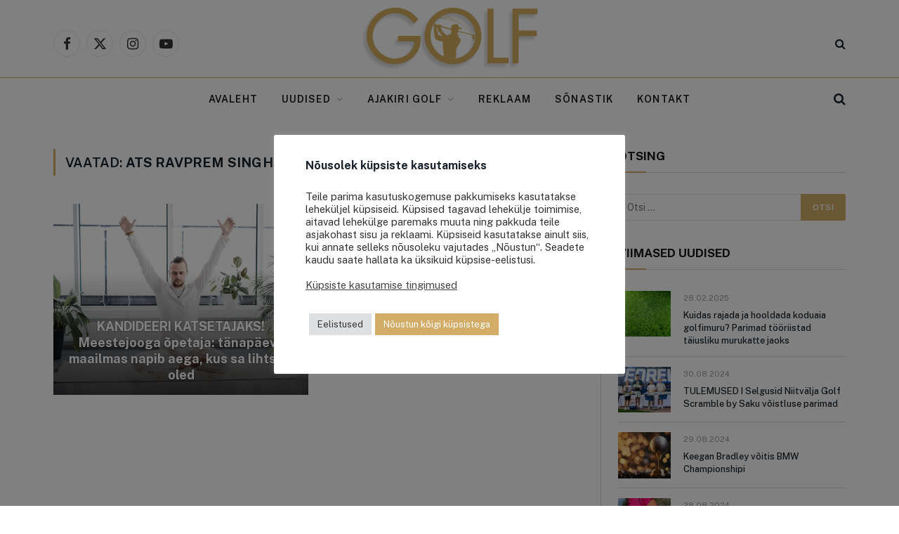

--- FILE ---
content_type: text/html; charset=UTF-8
request_url: https://ajakirigolf.ee/tag/ats-ravprem-singh/
body_size: 17559
content:
<!DOCTYPE html><html lang="et" class="s-light site-s-light"><head><style>img.lazy{min-height:1px}</style><link href="https://ajakirigolf.ee/wp-content/plugins/w3-total-cache/pub/js/lazyload.min.js" as="script"><meta charset="UTF-8" /><meta name="viewport" content="width=device-width, initial-scale=1" /><meta name='robots' content='index, follow, max-image-preview:large, max-snippet:-1, max-video-preview:-1' />  <script data-cfasync="false" data-pagespeed-no-defer>var gtm4wp_datalayer_name = "dataLayer";
	var dataLayer = dataLayer || [];</script> <link rel="stylesheet" href="https://ajakirigolf.ee/wp-content/cache/minify/675cc.css" media="all" />
<title>Ats Ravprem Singh Archives - Golfiportaal</title><link rel="preload" as="font" href="https://ajakirigolf.ee/wp-content/themes/smart-mag/css/icons/fonts/ts-icons.woff2?v3.2" type="font/woff2" crossorigin="anonymous" /><link rel="canonical" href="https://ajakirigolf.ee/tag/ats-ravprem-singh/" /><meta property="og:locale" content="et_EE" /><meta property="og:type" content="article" /><meta property="og:title" content="Ats Ravprem Singh Archives - Golfiportaal" /><meta property="og:url" content="https://ajakirigolf.ee/tag/ats-ravprem-singh/" /><meta property="og:site_name" content="Golfiportaal" /> <script type="application/ld+json" class="yoast-schema-graph">{"@context":"https://schema.org","@graph":[{"@type":"CollectionPage","@id":"https://ajakirigolf.ee/tag/ats-ravprem-singh/","url":"https://ajakirigolf.ee/tag/ats-ravprem-singh/","name":"Ats Ravprem Singh Archives - Golfiportaal","isPartOf":{"@id":"https://ajakirigolf.ee/#website"},"primaryImageOfPage":{"@id":"https://ajakirigolf.ee/tag/ats-ravprem-singh/#primaryimage"},"image":{"@id":"https://ajakirigolf.ee/tag/ats-ravprem-singh/#primaryimage"},"thumbnailUrl":"https://ajakirigolf.ee/wp-content/uploads/2019/06/IMG_5934-scaled.jpg","breadcrumb":{"@id":"https://ajakirigolf.ee/tag/ats-ravprem-singh/#breadcrumb"},"inLanguage":"et"},{"@type":"ImageObject","inLanguage":"et","@id":"https://ajakirigolf.ee/tag/ats-ravprem-singh/#primaryimage","url":"https://ajakirigolf.ee/wp-content/uploads/2019/06/IMG_5934-scaled.jpg","contentUrl":"https://ajakirigolf.ee/wp-content/uploads/2019/06/IMG_5934-scaled.jpg","width":2560,"height":1707},{"@type":"BreadcrumbList","@id":"https://ajakirigolf.ee/tag/ats-ravprem-singh/#breadcrumb","itemListElement":[{"@type":"ListItem","position":1,"name":"Kodu","item":"https://ajakirigolf.ee/"},{"@type":"ListItem","position":2,"name":"Ats Ravprem Singh"}]},{"@type":"WebSite","@id":"https://ajakirigolf.ee/#website","url":"https://ajakirigolf.ee/","name":"Golfiportaal","description":"Kõigile, kes peavad lugu kvaliteetsest vabast ajast","publisher":{"@id":"https://ajakirigolf.ee/#organization"},"potentialAction":[{"@type":"SearchAction","target":{"@type":"EntryPoint","urlTemplate":"https://ajakirigolf.ee/?s={search_term_string}"},"query-input":{"@type":"PropertyValueSpecification","valueRequired":true,"valueName":"search_term_string"}}],"inLanguage":"et"},{"@type":"Organization","@id":"https://ajakirigolf.ee/#organization","name":"Golf Time OÜ","url":"https://ajakirigolf.ee/","logo":{"@type":"ImageObject","inLanguage":"et","@id":"https://ajakirigolf.ee/#/schema/logo/image/","url":"https://ajakirigolf.ee/wp-content/uploads/2021/07/Golf-logo.png","contentUrl":"https://ajakirigolf.ee/wp-content/uploads/2021/07/Golf-logo.png","width":277,"height":99,"caption":"Golf Time OÜ"},"image":{"@id":"https://ajakirigolf.ee/#/schema/logo/image/"}}]}</script> <link rel='dns-prefetch' href='//fonts.googleapis.com' /><link rel="alternate" type="application/rss+xml" title="Golfiportaal &raquo; RSS" href="https://ajakirigolf.ee/feed/" /><link rel="alternate" type="application/rss+xml" title="Golfiportaal &raquo; Kommentaaride RSS" href="https://ajakirigolf.ee/comments/feed/" /> <script>var MP3jPLAYLISTS = [];
var MP3jPLAYERS = [];</script> <link rel="alternate" type="application/rss+xml" title="Golfiportaal &raquo; Ats Ravprem Singh Sildi RSS" href="https://ajakirigolf.ee/tag/ats-ravprem-singh/feed/" /><link rel='stylesheet' id='twb-open-sans-css' href='https://fonts.googleapis.com/css?family=Open+Sans%3A300%2C400%2C500%2C600%2C700%2C800&#038;display=swap&#038;ver=6.9' type='text/css' media='all' /><link rel='stylesheet' id='smartmag-gfonts-custom-css' href='https://fonts.googleapis.com/css?family=Public+Sans%3A400%2C500%2C600%2C700' type='text/css' media='all' /> <script type="text/javascript" id="form-manager-js-user-js-extra">var fm_user_I18n = {"ajaxurl":"https://ajakirigolf.ee/wp-admin/admin-ajax.php"};
//# sourceURL=form-manager-js-user-js-extra</script> <script src="https://ajakirigolf.ee/wp-content/cache/minify/6679c.js"></script>
    <script type="text/javascript" id="twbbwg-global-js-extra">var twb = {"nonce":"1a56f7fe24","ajax_url":"https://ajakirigolf.ee/wp-admin/admin-ajax.php","plugin_url":"https://ajakirigolf.ee/wp-content/plugins/photo-gallery/booster","href":"https://ajakirigolf.ee/wp-admin/admin.php?page=twbbwg_photo-gallery"};
var twb = {"nonce":"1a56f7fe24","ajax_url":"https://ajakirigolf.ee/wp-admin/admin-ajax.php","plugin_url":"https://ajakirigolf.ee/wp-content/plugins/photo-gallery/booster","href":"https://ajakirigolf.ee/wp-admin/admin.php?page=twbbwg_photo-gallery"};
//# sourceURL=twbbwg-global-js-extra</script> <script src="https://ajakirigolf.ee/wp-content/cache/minify/f310b.js"></script>
  <script type="text/javascript" id="cookie-law-info-js-extra">var Cli_Data = {"nn_cookie_ids":["shopmagic_visitor_6014a2c505e4018175910f0271772c6c","CookieLawInfoConsent","cookielawinfo-checkbox-advertisement","YSC","VISITOR_INFO1_LIVE","yt-remote-device-id","yt-remote-connected-devices","_ga_3TPMSYMGQB","_ga","_gid","_gat_UA-40943322-1","CONSENT"],"cookielist":[],"non_necessary_cookies":{"necessary":["CookieLawInfoConsent"],"analytics":["_ga_3TPMSYMGQB","_ga","_gid","_gat_UA-40943322-1","CONSENT"],"advertisement":["YSC","VISITOR_INFO1_LIVE","yt-remote-device-id","yt-remote-connected-devices"],"others":["shopmagic_visitor_6014a2c505e4018175910f0271772c6c"]},"ccpaEnabled":"","ccpaRegionBased":"","ccpaBarEnabled":"","strictlyEnabled":["necessary","obligatoire"],"ccpaType":"gdpr","js_blocking":"1","custom_integration":"","triggerDomRefresh":"","secure_cookies":""};
var cli_cookiebar_settings = {"animate_speed_hide":"500","animate_speed_show":"500","background":"#FFF","border":"#b1a6a6c2","border_on":"","button_1_button_colour":"#d3ad67","button_1_button_hover":"#a98a52","button_1_link_colour":"#fff","button_1_as_button":"1","button_1_new_win":"","button_2_button_colour":"#333","button_2_button_hover":"#292929","button_2_link_colour":"#444","button_2_as_button":"","button_2_hidebar":"","button_3_button_colour":"#dedfe0","button_3_button_hover":"#b2b2b3","button_3_link_colour":"#333333","button_3_as_button":"1","button_3_new_win":"","button_4_button_colour":"#dedfe0","button_4_button_hover":"#b2b2b3","button_4_link_colour":"#333333","button_4_as_button":"1","button_7_button_colour":"#d3ad67","button_7_button_hover":"#a98a52","button_7_link_colour":"#fff","button_7_as_button":"1","button_7_new_win":"","font_family":"inherit","header_fix":"","notify_animate_hide":"1","notify_animate_show":"","notify_div_id":"#cookie-law-info-bar","notify_position_horizontal":"right","notify_position_vertical":"bottom","scroll_close":"","scroll_close_reload":"","accept_close_reload":"1","reject_close_reload":"1","showagain_tab":"","showagain_background":"#fff","showagain_border":"#000","showagain_div_id":"#cookie-law-info-again","showagain_x_position":"100px","text":"#333333","show_once_yn":"","show_once":"10000","logging_on":"","as_popup":"","popup_overlay":"1","bar_heading_text":"N\u00f5usolek k\u00fcpsiste kasutamiseks","cookie_bar_as":"popup","popup_showagain_position":"bottom-right","widget_position":"right"};
var log_object = {"ajax_url":"https://ajakirigolf.ee/wp-admin/admin-ajax.php"};
//# sourceURL=cookie-law-info-js-extra</script> <script src="https://ajakirigolf.ee/wp-content/cache/minify/9db73.js"></script>
     <script type="text/javascript" id="bwg_frontend-js-extra">var bwg_objectsL10n = {"bwg_field_required":"field is required.","bwg_mail_validation":"This is not a valid email address.","bwg_search_result":"There are no images matching your search.","bwg_select_tag":"Select Tag","bwg_order_by":"Order By","bwg_search":"Search","bwg_show_ecommerce":"Show Ecommerce","bwg_hide_ecommerce":"Hide Ecommerce","bwg_show_comments":"Show Comments","bwg_hide_comments":"Hide Comments","bwg_restore":"Restore","bwg_maximize":"Maximize","bwg_fullscreen":"Fullscreen","bwg_exit_fullscreen":"Exit Fullscreen","bwg_search_tag":"SEARCH...","bwg_tag_no_match":"No tags found","bwg_all_tags_selected":"All tags selected","bwg_tags_selected":"tags selected","play":"Play","pause":"Pause","is_pro":"","bwg_play":"Play","bwg_pause":"Pause","bwg_hide_info":"Hide info","bwg_show_info":"Show info","bwg_hide_rating":"Hide rating","bwg_show_rating":"Show rating","ok":"Ok","cancel":"Cancel","select_all":"Select all","lazy_load":"0","lazy_loader":"https://ajakirigolf.ee/wp-content/plugins/photo-gallery/images/ajax_loader.png","front_ajax":"0","bwg_tag_see_all":"see all tags","bwg_tag_see_less":"see less tags"};
//# sourceURL=bwg_frontend-js-extra</script> <script src="https://ajakirigolf.ee/wp-content/cache/minify/71cef.js"></script>
 <script type="text/javascript" id="smartmag-theme-js-extra">var Bunyad = {"ajaxurl":"https://ajakirigolf.ee/wp-admin/admin-ajax.php"};
//# sourceURL=smartmag-theme-js-extra</script> <script src="https://ajakirigolf.ee/wp-content/cache/minify/2c0ba.js"></script>
  <link rel="https://api.w.org/" href="https://ajakirigolf.ee/wp-json/" /><link rel="alternate" title="JSON" type="application/json" href="https://ajakirigolf.ee/wp-json/wp/v2/tags/322" /><link rel="EditURI" type="application/rsd+xml" title="RSD" href="https://ajakirigolf.ee/xmlrpc.php?rsd" /><meta name="generator" content="WordPress 6.9" />  <script data-cfasync="false" data-pagespeed-no-defer>var dataLayer_content = {"pagePostType":"post","pagePostType2":"tag-post"};
	dataLayer.push( dataLayer_content );</script> <script data-cfasync="false" data-pagespeed-no-defer>(function(w,d,s,l,i){w[l]=w[l]||[];w[l].push({'gtm.start':
new Date().getTime(),event:'gtm.js'});var f=d.getElementsByTagName(s)[0],
j=d.createElement(s),dl=l!='dataLayer'?'&l='+l:'';j.async=true;j.src=
'//www.googletagmanager.com/gtm.js?id='+i+dl;f.parentNode.insertBefore(j,f);
})(window,document,'script','dataLayer','GTM-T3CX2BZ');</script>  <script>var BunyadSchemeKey = 'bunyad-scheme';
		(() => {
			const d = document.documentElement;
			const c = d.classList;
			var scheme = localStorage.getItem(BunyadSchemeKey);
			
			if (scheme) {
				d.dataset.origClass = c;
				scheme === 'dark' ? c.remove('s-light', 'site-s-light') : c.remove('s-dark', 'site-s-dark');
				c.add('site-s-' + scheme, 's-' + scheme);
			}
		})();</script> <meta name="generator" content="Elementor 3.34.2; features: additional_custom_breakpoints; settings: css_print_method-external, google_font-enabled, font_display-auto"><link rel="icon" href="https://ajakirigolf.ee/wp-content/uploads/2021/07/favicon-65x65.png" sizes="32x32" /><link rel="icon" href="https://ajakirigolf.ee/wp-content/uploads/2021/07/favicon.png" sizes="192x192" /><link rel="apple-touch-icon" href="https://ajakirigolf.ee/wp-content/uploads/2021/07/favicon.png" /><meta name="msapplication-TileImage" content="https://ajakirigolf.ee/wp-content/uploads/2021/07/favicon.png" /></head><body class="archive tag tag-ats-ravprem-singh tag-322 wp-theme-smart-mag wp-child-theme-smart-mag-child right-sidebar ts-img-hov-fade has-sb-sep layout-normal elementor-default elementor-kit-29130"> <noscript><iframe src="https://www.googletagmanager.com/ns.html?id=GTM-T3CX2BZ" height="0" width="0" style="display:none;visibility:hidden" aria-hidden="true"></iframe></noscript><div class="main-wrap"><div class="a-wrap a-wrap-base a-wrap-1 a-wrap-bg"></div><div class="off-canvas-backdrop"></div><div class="mobile-menu-container off-canvas" id="off-canvas"><div class="off-canvas-head"> <a href="#" class="close"> <span class="visuallyhidden">Close Menu</span> <i class="tsi tsi-times"></i> </a><div class="ts-logo"></div></div><div class="off-canvas-content"><ul class="mobile-menu"></ul><div class="spc-social-block spc-social spc-social-b smart-head-social"> <a href="https://www.facebook.com/AjakiriGolf.ee" class="link service s-facebook" target="_blank" rel="nofollow noopener"> <i class="icon tsi tsi-facebook"></i> <span class="visuallyhidden">Facebook</span> </a> <a href="https://twitter.com/ajakirigolf" class="link service s-twitter" target="_blank" rel="nofollow noopener"> <i class="icon tsi tsi-twitter"></i> <span class="visuallyhidden">X (Twitter)</span> </a> <a href="https://www.instagram.com/ajakirigolf/" class="link service s-instagram" target="_blank" rel="nofollow noopener"> <i class="icon tsi tsi-instagram"></i> <span class="visuallyhidden">Instagram</span> </a> <a href="https://www.youtube.com/user/ajakirigolf" class="link service s-youtube" target="_blank" rel="nofollow noopener"> <i class="icon tsi tsi-youtube-play"></i> <span class="visuallyhidden">YouTube</span> </a></div></div></div><div class="smart-head smart-head-b smart-head-main" id="smart-head" data-sticky="auto" data-sticky-type="smart" data-sticky-full><div class="smart-head-row smart-head-mid smart-head-row-3 is-light smart-head-row-full"><div class="inner wrap"><div class="items items-left "><div class="spc-social-block spc-social spc-social-b smart-head-social"> <a href="https://www.facebook.com/AjakiriGolf.ee" class="link service s-facebook" target="_blank" rel="nofollow noopener"> <i class="icon tsi tsi-facebook"></i> <span class="visuallyhidden">Facebook</span> </a> <a href="https://twitter.com/ajakirigolf" class="link service s-twitter" target="_blank" rel="nofollow noopener"> <i class="icon tsi tsi-twitter"></i> <span class="visuallyhidden">X (Twitter)</span> </a> <a href="https://www.instagram.com/ajakirigolf/" class="link service s-instagram" target="_blank" rel="nofollow noopener"> <i class="icon tsi tsi-instagram"></i> <span class="visuallyhidden">Instagram</span> </a> <a href="https://www.youtube.com/user/ajakirigolf" class="link service s-youtube" target="_blank" rel="nofollow noopener"> <i class="icon tsi tsi-youtube-play"></i> <span class="visuallyhidden">YouTube</span> </a></div></div><div class="items items-center "> <a href="https://ajakirigolf.ee/" title="Golfiportaal" rel="home" class="logo-link ts-logo logo-is-image"> <span> <noscript><img src="data:image/svg+xml,%3Csvg%20xmlns='http://www.w3.org/2000/svg'%20viewBox='0%200%20277%2099'%3E%3C/svg%3E" data-src="https://ajakirigolf.ee/wp-content/uploads/2021/07/Golf-logo.png" class="logo-image lazy" alt="Golfiportaal" width='277' height='99'/></noscript><img src='data:image/svg+xml,%3Csvg%20xmlns=%22http://www.w3.org/2000/svg%22%20viewBox=%220%200%20277%2099%22%3E%3C/svg%3E' data-src="https://ajakirigolf.ee/wp-content/uploads/2021/07/Golf-logo.png" class="lazyload logo-image" alt="Golfiportaal" width='277' height='99'/> </span> </a></div><div class="items items-right "> <a href="#" class="search-icon has-icon-only is-icon" title="Otsing"> <i class="tsi tsi-search"></i> </a></div></div></div><div class="smart-head-row smart-head-bot smart-head-row-3 is-light has-center-nav smart-head-row-full"><div class="inner wrap"><div class="items items-left empty"></div><div class="items items-center "><div class="nav-wrap"><nav class="navigation navigation-main nav-hov-a"><ul id="menu-primary-nav" class="menu"><li id="menu-item-65" class="menu-item menu-item-type-custom menu-item-object-custom menu-item-home menu-item-65"><a href="https://ajakirigolf.ee">Avaleht</a></li><li id="menu-item-29749" class="menu-item menu-item-type-post_type menu-item-object-page menu-item-has-children item-mega-menu menu-item-29749"><a href="https://ajakirigolf.ee/viimased-uudised/">Uudised</a><div class="sub-menu mega-menu mega-menu-a wrap"><section class="column recent-posts" data-columns="5"><div class="posts" data-id="44"><section class="block-wrap block-grid mb-none" data-id="1"><div class="block-content"><div class="loop loop-grid loop-grid-sm grid grid-5 md:grid-2 xs:grid-1"><article class="l-post grid-post grid-sm-post l-post-center"><div class="media"> <a href="https://ajakirigolf.ee/kuidas-rajada-ja-hooldada-koduaia-golfimuru-parimad-tooriistad-taiusliku-murukatte-jaoks/" class="image-link media-ratio ratio-16-9" title="Kuidas rajada ja hooldada koduaia golfimuru? Parimad tööriistad täiusliku murukatte jaoks"><img fetchpriority="high" width="354" height="199" src="data:image/svg+xml,%3Csvg%20xmlns='http://www.w3.org/2000/svg'%20viewBox='0%200%20354%20199'%3E%3C/svg%3E" data-src="https://ajakirigolf.ee/wp-content/uploads/2025/02/Golfimuru-Foto-Unplash-450x300.jpg" class="attachment-bunyad-medium size-bunyad-medium wp-post-image lazy" alt="" data-sizes="(max-width: 354px) 100vw, 354px" title="Kuidas rajada ja hooldada koduaia golfimuru? Parimad tööriistad täiusliku murukatte jaoks" decoding="async" data-srcset="https://ajakirigolf.ee/wp-content/uploads/2025/02/Golfimuru-Foto-Unplash-450x300.jpg 450w, https://ajakirigolf.ee/wp-content/uploads/2025/02/Golfimuru-Foto-Unplash-300x200.jpg 300w, https://ajakirigolf.ee/wp-content/uploads/2025/02/Golfimuru-Foto-Unplash-1024x684.jpg 1024w, https://ajakirigolf.ee/wp-content/uploads/2025/02/Golfimuru-Foto-Unplash-768x513.jpg 768w, https://ajakirigolf.ee/wp-content/uploads/2025/02/Golfimuru-Foto-Unplash-1536x1025.jpg 1536w, https://ajakirigolf.ee/wp-content/uploads/2025/02/Golfimuru-Foto-Unplash-1200x801.jpg 1200w, https://ajakirigolf.ee/wp-content/uploads/2025/02/Golfimuru-Foto-Unplash.jpg 2048w" /></a></div><div class="content"><div class="post-meta post-meta-a has-below"><h2 class="is-title post-title"><a href="https://ajakirigolf.ee/kuidas-rajada-ja-hooldada-koduaia-golfimuru-parimad-tooriistad-taiusliku-murukatte-jaoks/">Kuidas rajada ja hooldada koduaia golfimuru? Parimad tööriistad täiusliku murukatte jaoks</a></h2><div class="post-meta-items meta-below"><span class="meta-item date"><span class="date-link"><time class="post-date" datetime="2025-02-28T08:56:22+02:00">28.02.2025</time></span></span></div></div></div></article><article class="l-post grid-post grid-sm-post l-post-center"><div class="media"> <a href="https://ajakirigolf.ee/tulemused-i-selgusid-niitvalja-golf-scramble-by-saku-voistluse-parimad/" class="image-link media-ratio ratio-16-9" title="TULEMUSED I Selgusid Niitvälja Golf Scramble by Saku võistluse parimad"><noscript><img width='354' height='199' src="data:image/svg+xml,%3Csvg%20xmlns='http://www.w3.org/2000/svg'%20viewBox='0%200%20354%20199'%3E%3C/svg%3E" data-src="https://ajakirigolf.ee/wp-content/uploads/2024/08/Parim-scratch-Foto-Alari-Tammsalu-450x300.jpg" class="attachment-bunyad-medium size-bunyad-medium wp-post-image lazy" alt="" data-sizes="(max-width: 354px) 100vw, 354px" title="TULEMUSED I Selgusid Niitvälja Golf Scramble by Saku võistluse parimad" decoding="async" data-srcset="https://ajakirigolf.ee/wp-content/uploads/2024/08/Parim-scratch-Foto-Alari-Tammsalu-450x300.jpg 450w, https://ajakirigolf.ee/wp-content/uploads/2024/08/Parim-scratch-Foto-Alari-Tammsalu-300x200.jpg 300w, https://ajakirigolf.ee/wp-content/uploads/2024/08/Parim-scratch-Foto-Alari-Tammsalu-1024x683.jpg 1024w, https://ajakirigolf.ee/wp-content/uploads/2024/08/Parim-scratch-Foto-Alari-Tammsalu-768x512.jpg 768w, https://ajakirigolf.ee/wp-content/uploads/2024/08/Parim-scratch-Foto-Alari-Tammsalu-1536x1024.jpg 1536w, https://ajakirigolf.ee/wp-content/uploads/2024/08/Parim-scratch-Foto-Alari-Tammsalu-1200x800.jpg 1200w, https://ajakirigolf.ee/wp-content/uploads/2024/08/Parim-scratch-Foto-Alari-Tammsalu.jpg 2048w" /></noscript><img width='354' height='199' src='data:image/svg+xml,%3Csvg%20xmlns=%22http://www.w3.org/2000/svg%22%20viewBox=%220%200%20354%20199%22%3E%3C/svg%3E' data-src="https://ajakirigolf.ee/wp-content/uploads/2024/08/Parim-scratch-Foto-Alari-Tammsalu-450x300.jpg" class="lazyload attachment-bunyad-medium size-bunyad-medium wp-post-image" alt="" data-sizes="(max-width: 354px) 100vw, 354px" title="TULEMUSED I Selgusid Niitvälja Golf Scramble by Saku võistluse parimad" decoding="async" data-srcset="https://ajakirigolf.ee/wp-content/uploads/2024/08/Parim-scratch-Foto-Alari-Tammsalu-450x300.jpg 450w, https://ajakirigolf.ee/wp-content/uploads/2024/08/Parim-scratch-Foto-Alari-Tammsalu-300x200.jpg 300w, https://ajakirigolf.ee/wp-content/uploads/2024/08/Parim-scratch-Foto-Alari-Tammsalu-1024x683.jpg 1024w, https://ajakirigolf.ee/wp-content/uploads/2024/08/Parim-scratch-Foto-Alari-Tammsalu-768x512.jpg 768w, https://ajakirigolf.ee/wp-content/uploads/2024/08/Parim-scratch-Foto-Alari-Tammsalu-1536x1024.jpg 1536w, https://ajakirigolf.ee/wp-content/uploads/2024/08/Parim-scratch-Foto-Alari-Tammsalu-1200x800.jpg 1200w, https://ajakirigolf.ee/wp-content/uploads/2024/08/Parim-scratch-Foto-Alari-Tammsalu.jpg 2048w" /></a></div><div class="content"><div class="post-meta post-meta-a has-below"><h2 class="is-title post-title"><a href="https://ajakirigolf.ee/tulemused-i-selgusid-niitvalja-golf-scramble-by-saku-voistluse-parimad/">TULEMUSED I Selgusid Niitvälja Golf Scramble by Saku võistluse parimad</a></h2><div class="post-meta-items meta-below"><span class="meta-item date"><span class="date-link"><time class="post-date" datetime="2024-08-30T08:00:19+03:00">30.08.2024</time></span></span></div></div></div></article><article class="l-post grid-post grid-sm-post l-post-center"><div class="media"> <a href="https://ajakirigolf.ee/keegan-bradley-voitis-bmw-championshipi/" class="image-link media-ratio ratio-16-9" title="Keegan Bradley võitis BMW Championshipi"><noscript><img width='354' height='199' src="data:image/svg+xml,%3Csvg%20xmlns='http://www.w3.org/2000/svg'%20viewBox='0%200%20354%20199'%3E%3C/svg%3E" data-src="https://ajakirigolf.ee/wp-content/uploads/2024/08/Golf-Foto-Freepik-450x252.jpg" class="attachment-bunyad-medium size-bunyad-medium wp-post-image lazy" alt="" data-sizes="(max-width: 354px) 100vw, 354px" title="Keegan Bradley võitis BMW Championshipi" decoding="async" data-srcset="https://ajakirigolf.ee/wp-content/uploads/2024/08/Golf-Foto-Freepik-450x252.jpg 450w, https://ajakirigolf.ee/wp-content/uploads/2024/08/Golf-Foto-Freepik-300x168.jpg 300w, https://ajakirigolf.ee/wp-content/uploads/2024/08/Golf-Foto-Freepik-1024x574.jpg 1024w, https://ajakirigolf.ee/wp-content/uploads/2024/08/Golf-Foto-Freepik-768x431.jpg 768w, https://ajakirigolf.ee/wp-content/uploads/2024/08/Golf-Foto-Freepik-1536x861.jpg 1536w, https://ajakirigolf.ee/wp-content/uploads/2024/08/Golf-Foto-Freepik-150x84.jpg 150w, https://ajakirigolf.ee/wp-content/uploads/2024/08/Golf-Foto-Freepik-1200x673.jpg 1200w, https://ajakirigolf.ee/wp-content/uploads/2024/08/Golf-Foto-Freepik.jpg 2048w" /></noscript><img loading="lazy" width='354' height='199' src='data:image/svg+xml,%3Csvg%20xmlns=%22http://www.w3.org/2000/svg%22%20viewBox=%220%200%20354%20199%22%3E%3C/svg%3E' data-src="https://ajakirigolf.ee/wp-content/uploads/2024/08/Golf-Foto-Freepik-450x252.jpg" class="lazyload attachment-bunyad-medium size-bunyad-medium wp-post-image" alt="" data-sizes="(max-width: 354px) 100vw, 354px" title="Keegan Bradley võitis BMW Championshipi" decoding="async" data-srcset="https://ajakirigolf.ee/wp-content/uploads/2024/08/Golf-Foto-Freepik-450x252.jpg 450w, https://ajakirigolf.ee/wp-content/uploads/2024/08/Golf-Foto-Freepik-300x168.jpg 300w, https://ajakirigolf.ee/wp-content/uploads/2024/08/Golf-Foto-Freepik-1024x574.jpg 1024w, https://ajakirigolf.ee/wp-content/uploads/2024/08/Golf-Foto-Freepik-768x431.jpg 768w, https://ajakirigolf.ee/wp-content/uploads/2024/08/Golf-Foto-Freepik-1536x861.jpg 1536w, https://ajakirigolf.ee/wp-content/uploads/2024/08/Golf-Foto-Freepik-150x84.jpg 150w, https://ajakirigolf.ee/wp-content/uploads/2024/08/Golf-Foto-Freepik-1200x673.jpg 1200w, https://ajakirigolf.ee/wp-content/uploads/2024/08/Golf-Foto-Freepik.jpg 2048w" /></a></div><div class="content"><div class="post-meta post-meta-a has-below"><h2 class="is-title post-title"><a href="https://ajakirigolf.ee/keegan-bradley-voitis-bmw-championshipi/">Keegan Bradley võitis BMW Championshipi</a></h2><div class="post-meta-items meta-below"><span class="meta-item date"><span class="date-link"><time class="post-date" datetime="2024-08-29T08:00:03+03:00">29.08.2024</time></span></span></div></div></div></article><article class="l-post grid-post grid-sm-post l-post-center"><div class="media"> <a href="https://ajakirigolf.ee/selgusid-egcc-ladies-night-outi-kolmanda-etapi-voitjad/" class="image-link media-ratio ratio-16-9" title="Selgusid EGCC Ladies Night Out`i kolmanda etapi võitjad"><noscript><img width='354' height='199' src="data:image/svg+xml,%3Csvg%20xmlns='http://www.w3.org/2000/svg'%20viewBox='0%200%20354%20199'%3E%3C/svg%3E" data-src="https://ajakirigolf.ee/wp-content/uploads/2024/08/20240821_EGCC_Ladies_Night_Out_III_165016-450x300.jpg" class="attachment-bunyad-medium size-bunyad-medium wp-post-image lazy" alt="" data-sizes="(max-width: 354px) 100vw, 354px" title="Selgusid EGCC Ladies Night Out`i kolmanda etapi võitjad" decoding="async" data-srcset="https://ajakirigolf.ee/wp-content/uploads/2024/08/20240821_EGCC_Ladies_Night_Out_III_165016-450x300.jpg 450w, https://ajakirigolf.ee/wp-content/uploads/2024/08/20240821_EGCC_Ladies_Night_Out_III_165016-300x200.jpg 300w, https://ajakirigolf.ee/wp-content/uploads/2024/08/20240821_EGCC_Ladies_Night_Out_III_165016-1024x682.jpg 1024w, https://ajakirigolf.ee/wp-content/uploads/2024/08/20240821_EGCC_Ladies_Night_Out_III_165016-768x512.jpg 768w, https://ajakirigolf.ee/wp-content/uploads/2024/08/20240821_EGCC_Ladies_Night_Out_III_165016-1536x1024.jpg 1536w, https://ajakirigolf.ee/wp-content/uploads/2024/08/20240821_EGCC_Ladies_Night_Out_III_165016-1200x800.jpg 1200w, https://ajakirigolf.ee/wp-content/uploads/2024/08/20240821_EGCC_Ladies_Night_Out_III_165016.jpg 2000w" /></noscript><img loading="lazy" width='354' height='199' src='data:image/svg+xml,%3Csvg%20xmlns=%22http://www.w3.org/2000/svg%22%20viewBox=%220%200%20354%20199%22%3E%3C/svg%3E' data-src="https://ajakirigolf.ee/wp-content/uploads/2024/08/20240821_EGCC_Ladies_Night_Out_III_165016-450x300.jpg" class="lazyload attachment-bunyad-medium size-bunyad-medium wp-post-image" alt="" data-sizes="(max-width: 354px) 100vw, 354px" title="Selgusid EGCC Ladies Night Out`i kolmanda etapi võitjad" decoding="async" data-srcset="https://ajakirigolf.ee/wp-content/uploads/2024/08/20240821_EGCC_Ladies_Night_Out_III_165016-450x300.jpg 450w, https://ajakirigolf.ee/wp-content/uploads/2024/08/20240821_EGCC_Ladies_Night_Out_III_165016-300x200.jpg 300w, https://ajakirigolf.ee/wp-content/uploads/2024/08/20240821_EGCC_Ladies_Night_Out_III_165016-1024x682.jpg 1024w, https://ajakirigolf.ee/wp-content/uploads/2024/08/20240821_EGCC_Ladies_Night_Out_III_165016-768x512.jpg 768w, https://ajakirigolf.ee/wp-content/uploads/2024/08/20240821_EGCC_Ladies_Night_Out_III_165016-1536x1024.jpg 1536w, https://ajakirigolf.ee/wp-content/uploads/2024/08/20240821_EGCC_Ladies_Night_Out_III_165016-1200x800.jpg 1200w, https://ajakirigolf.ee/wp-content/uploads/2024/08/20240821_EGCC_Ladies_Night_Out_III_165016.jpg 2000w" /></a></div><div class="content"><div class="post-meta post-meta-a has-below"><h2 class="is-title post-title"><a href="https://ajakirigolf.ee/selgusid-egcc-ladies-night-outi-kolmanda-etapi-voitjad/">Selgusid EGCC Ladies Night Out`i kolmanda etapi võitjad</a></h2><div class="post-meta-items meta-below"><span class="meta-item date"><span class="date-link"><time class="post-date" datetime="2024-08-28T10:55:41+03:00">28.08.2024</time></span></span></div></div></div></article><article class="l-post grid-post grid-sm-post l-post-center"><div class="media"> <a href="https://ajakirigolf.ee/estonian-golf-country-clubis-loi-elu-esimese-hole-in-onei-11-aastane-henri-teofil-ong/" class="image-link media-ratio ratio-16-9" title="Estonian Golf &#038; Country Club`is lõi elu esimese Hole-in-One`i 11-aastane Henri Teofil Õng"><noscript><img width='354' height='199' src="data:image/svg+xml,%3Csvg%20xmlns='http://www.w3.org/2000/svg'%20viewBox='0%200%20354%20199'%3E%3C/svg%3E" data-src="https://ajakirigolf.ee/wp-content/uploads/2024/08/2024.08.23_Hole-in-One-Henri-Teofil-Ong-450x300.jpg" class="attachment-bunyad-medium size-bunyad-medium wp-post-image lazy" alt="" data-sizes="(max-width: 354px) 100vw, 354px" title="Estonian Golf &#038; Country Club`is lõi elu esimese Hole-in-One`i 11-aastane Henri Teofil Õng" decoding="async" data-srcset="https://ajakirigolf.ee/wp-content/uploads/2024/08/2024.08.23_Hole-in-One-Henri-Teofil-Ong-450x300.jpg 450w, https://ajakirigolf.ee/wp-content/uploads/2024/08/2024.08.23_Hole-in-One-Henri-Teofil-Ong-300x200.jpg 300w, https://ajakirigolf.ee/wp-content/uploads/2024/08/2024.08.23_Hole-in-One-Henri-Teofil-Ong-1024x683.jpg 1024w, https://ajakirigolf.ee/wp-content/uploads/2024/08/2024.08.23_Hole-in-One-Henri-Teofil-Ong-768x512.jpg 768w, https://ajakirigolf.ee/wp-content/uploads/2024/08/2024.08.23_Hole-in-One-Henri-Teofil-Ong-1200x800.jpg 1200w, https://ajakirigolf.ee/wp-content/uploads/2024/08/2024.08.23_Hole-in-One-Henri-Teofil-Ong.jpg 1536w" /></noscript><img loading="lazy" width='354' height='199' src='data:image/svg+xml,%3Csvg%20xmlns=%22http://www.w3.org/2000/svg%22%20viewBox=%220%200%20354%20199%22%3E%3C/svg%3E' data-src="https://ajakirigolf.ee/wp-content/uploads/2024/08/2024.08.23_Hole-in-One-Henri-Teofil-Ong-450x300.jpg" class="lazyload attachment-bunyad-medium size-bunyad-medium wp-post-image" alt="" data-sizes="(max-width: 354px) 100vw, 354px" title="Estonian Golf &#038; Country Club`is lõi elu esimese Hole-in-One`i 11-aastane Henri Teofil Õng" decoding="async" data-srcset="https://ajakirigolf.ee/wp-content/uploads/2024/08/2024.08.23_Hole-in-One-Henri-Teofil-Ong-450x300.jpg 450w, https://ajakirigolf.ee/wp-content/uploads/2024/08/2024.08.23_Hole-in-One-Henri-Teofil-Ong-300x200.jpg 300w, https://ajakirigolf.ee/wp-content/uploads/2024/08/2024.08.23_Hole-in-One-Henri-Teofil-Ong-1024x683.jpg 1024w, https://ajakirigolf.ee/wp-content/uploads/2024/08/2024.08.23_Hole-in-One-Henri-Teofil-Ong-768x512.jpg 768w, https://ajakirigolf.ee/wp-content/uploads/2024/08/2024.08.23_Hole-in-One-Henri-Teofil-Ong-1200x800.jpg 1200w, https://ajakirigolf.ee/wp-content/uploads/2024/08/2024.08.23_Hole-in-One-Henri-Teofil-Ong.jpg 1536w" /></a></div><div class="content"><div class="post-meta post-meta-a has-below"><h2 class="is-title post-title"><a href="https://ajakirigolf.ee/estonian-golf-country-clubis-loi-elu-esimese-hole-in-onei-11-aastane-henri-teofil-ong/">Estonian Golf &#038; Country Club`is lõi elu esimese Hole-in-One`i 11-aastane Henri Teofil Õng</a></h2><div class="post-meta-items meta-below"><span class="meta-item date"><span class="date-link"><time class="post-date" datetime="2024-08-27T11:39:54+03:00">27.08.2024</time></span></span></div></div></div></article></div></div></section></div></section></div></li><li id="menu-item-1979" class="menu-item menu-item-type-post_type menu-item-object-page menu-item-has-children menu-item-1979"><a href="https://ajakirigolf.ee/ajakiri-golf/">Ajakiri Golf</a><ul class="sub-menu"><li id="menu-item-4857" class="menu-item menu-item-type-post_type menu-item-object-page menu-item-4857"><a href="https://ajakirigolf.ee/arhiiv/">Arhiiv</a></li></ul></li><li id="menu-item-33580" class="menu-item menu-item-type-post_type menu-item-object-page menu-item-33580"><a href="https://ajakirigolf.ee/reklaam/reklaam-portaalis/">Reklaam</a></li><li id="menu-item-5382" class="menu-item menu-item-type-post_type menu-item-object-page menu-item-5382"><a href="https://ajakirigolf.ee/golfisonastik/">Sõnastik</a></li><li id="menu-item-55" class="menu-item menu-item-type-post_type menu-item-object-page menu-item-55"><a href="https://ajakirigolf.ee/kontakt/">Kontakt</a></li></ul></nav></div></div><div class="items items-right "> <a href="#" class="search-icon has-icon-only is-icon" title="Otsing"> <i class="tsi tsi-search"></i> </a></div></div></div></div><div class="smart-head smart-head-a smart-head-mobile" id="smart-head-mobile" data-sticky="mid" data-sticky-type="smart" data-sticky-full><div class="smart-head-row smart-head-mid smart-head-row-3 is-light smart-head-row-full"><div class="inner wrap"><div class="items items-left "> <button class="offcanvas-toggle has-icon" type="button" aria-label="Menu"> <span class="hamburger-icon hamburger-icon-a"> <span class="inner"></span> </span> </button></div><div class="items items-center "> <a href="https://ajakirigolf.ee/" title="Golfiportaal" rel="home" class="logo-link ts-logo logo-is-image"> <span> <noscript><img src="data:image/svg+xml,%3Csvg%20xmlns='http://www.w3.org/2000/svg'%20viewBox='0%200%20277%2099'%3E%3C/svg%3E" data-src="https://ajakirigolf.ee/wp-content/uploads/2021/07/Golf-logo.png" class="logo-image lazy" alt="Golfiportaal" width='277' height='99'/></noscript><img src='data:image/svg+xml,%3Csvg%20xmlns=%22http://www.w3.org/2000/svg%22%20viewBox=%220%200%20277%2099%22%3E%3C/svg%3E' data-src="https://ajakirigolf.ee/wp-content/uploads/2021/07/Golf-logo.png" class="lazyload logo-image" alt="Golfiportaal" width='277' height='99'/> </span> </a></div><div class="items items-right "> <a href="#" class="search-icon has-icon-only is-icon" title="Otsing"> <i class="tsi tsi-search"></i> </a></div></div></div></div><div class="main ts-contain cf right-sidebar"><div class="ts-row"><div class="col-8 main-content"><h1 class="archive-heading"> Vaatad: <span>Ats Ravprem Singh</span></h1><section class="block-wrap block-overlay cols-gap-sm mb-none" data-id="2" data-block="{&quot;id&quot;:&quot;overlay&quot;,&quot;props&quot;:{&quot;cat_labels&quot;:&quot;&quot;,&quot;cat_labels_pos&quot;:&quot;bot-right&quot;,&quot;reviews&quot;:&quot;bars&quot;,&quot;post_formats_pos&quot;:&quot;center&quot;,&quot;load_more_style&quot;:&quot;a&quot;,&quot;meta_cat_style&quot;:&quot;labels&quot;,&quot;media_style_shadow&quot;:0,&quot;meta_sponsor&quot;:1,&quot;meta_sponsor_logo&quot;:0,&quot;meta_sponsor_label&quot;:&quot;Sponsor: {sponsor}&quot;,&quot;show_post_formats&quot;:1,&quot;meta_above&quot;:[],&quot;meta_below&quot;:[],&quot;meta_sponsor_above&quot;:[],&quot;meta_sponsor_below&quot;:[&quot;sponsor&quot;,&quot;date&quot;],&quot;media_ratio&quot;:&quot;&quot;,&quot;media_ratio_custom&quot;:&quot;&quot;,&quot;read_more&quot;:&quot;&quot;,&quot;content_center&quot;:&quot;1&quot;,&quot;excerpts&quot;:false,&quot;excerpt_length&quot;:15,&quot;style&quot;:&quot;&quot;,&quot;title_style&quot;:null,&quot;column_gap&quot;:&quot;sm&quot;,&quot;pagination&quot;:true,&quot;pagination_type&quot;:&quot;infinite&quot;,&quot;space_below&quot;:&quot;none&quot;,&quot;sticky_posts&quot;:false,&quot;columns&quot;:&quot;2&quot;,&quot;meta_items_default&quot;:true,&quot;meta_sponsor_items_default&quot;:true,&quot;post_type&quot;:&quot;&quot;,&quot;posts&quot;:32,&quot;taxonomy&quot;:&quot;post_tag&quot;,&quot;terms&quot;:322}}"><div class="block-content"><div class="loop loop-overlay grid grid-2 md:grid-2 xs:grid-1"><article class="l-post grid-overlay overlay-post grid-overlay-a overlay-base-post l-post-center"><div class="media"> <a href="https://ajakirigolf.ee/kandideeri-katsetajaks-meestejooga-opetaja-tanapaeva-maailmas-napib-aega-kus-sa-lihtsalt-oled/" class="image-link media-ratio ratio-4-3" title="KANDIDEERI KATSETAJAKS! Meestejooga õpetaja: tänapäeva maailmas napib aega, kus sa lihtsalt oled"><img loading="lazy" width="354" height="266" src="https://ajakirigolf.ee/wp-content/uploads/2019/06/IMG_5934-1024x683.jpg" class="attachment-bunyad-overlay size-bunyad-overlay no-lazy skip-lazy wp-post-image" alt="" sizes="(max-width: 354px) 100vw, 354px" title="KANDIDEERI KATSETAJAKS! Meestejooga õpetaja: tänapäeva maailmas napib aega, kus sa lihtsalt oled" decoding="async" srcset="https://ajakirigolf.ee/wp-content/uploads/2019/06/IMG_5934-1024x683.jpg 1024w, https://ajakirigolf.ee/wp-content/uploads/2019/06/IMG_5934-scaled-600x400.jpg 600w, https://ajakirigolf.ee/wp-content/uploads/2019/06/IMG_5934-768x512.jpg 768w, https://ajakirigolf.ee/wp-content/uploads/2019/06/IMG_5934-1536x1024.jpg 1536w, https://ajakirigolf.ee/wp-content/uploads/2019/06/IMG_5934-2048x1365.jpg 2048w" /></a></div><div class="content-wrap"><div class="content"><div class="post-meta post-meta-a meta-contrast"><h2 class="is-title post-title"><a href="https://ajakirigolf.ee/kandideeri-katsetajaks-meestejooga-opetaja-tanapaeva-maailmas-napib-aega-kus-sa-lihtsalt-oled/">KANDIDEERI KATSETAJAKS! Meestejooga õpetaja: tänapäeva maailmas napib aega, kus sa lihtsalt oled</a></h2></div></div></div></article></div></div></section></div><aside class="col-4 main-sidebar has-sep" data-sticky="1"><div class="inner theiaStickySidebar"><div id="search-2" class="widget widget_search"><div class="widget-title block-head block-head-ac block-head block-head-ac block-head-c is-left has-style"><h5 class="heading">Otsing</h5></div><form role="search" method="get" class="search-form" action="https://ajakirigolf.ee/"> <label> <span class="screen-reader-text">Otsi:</span> <input type="search" class="search-field" placeholder="Otsi &hellip;" value="" name="s" /> </label> <input type="submit" class="search-submit" value="Otsi" /></form></div><div id="adni_widgets-2" class="widget "></div><div id="bunyad-latest-posts-widget-2" class="widget latest-posts"><div class="block"><section class="block-wrap block-posts-small block-sc mb-none" data-id="3"><div class="widget-title block-head block-head-ac block-head block-head-ac block-head-c is-left has-style"><h5 class="heading">Viimased uudised</h5></div><div class="block-content"><div class="loop loop-small loop-small- loop-sep loop-small-sep grid grid-1 md:grid-1 sm:grid-1 xs:grid-1"><article class="l-post small-post m-pos-left"><div class="media"> <a href="https://ajakirigolf.ee/kuidas-rajada-ja-hooldada-koduaia-golfimuru-parimad-tooriistad-taiusliku-murukatte-jaoks/" class="image-link media-ratio ratio-is-custom" title="Kuidas rajada ja hooldada koduaia golfimuru? Parimad tööriistad täiusliku murukatte jaoks"><img loading="lazy" width="103" height="90" src="https://ajakirigolf.ee/wp-content/uploads/2025/02/Golfimuru-Foto-Unplash-300x200.jpg" class="attachment-bunyad-thumb size-bunyad-thumb no-lazy skip-lazy wp-post-image" alt="" sizes="(max-width: 103px) 100vw, 103px" title="Kuidas rajada ja hooldada koduaia golfimuru? Parimad tööriistad täiusliku murukatte jaoks" decoding="async" srcset="https://ajakirigolf.ee/wp-content/uploads/2025/02/Golfimuru-Foto-Unplash-300x200.jpg 300w, https://ajakirigolf.ee/wp-content/uploads/2025/02/Golfimuru-Foto-Unplash-1024x684.jpg 1024w, https://ajakirigolf.ee/wp-content/uploads/2025/02/Golfimuru-Foto-Unplash-768x513.jpg 768w, https://ajakirigolf.ee/wp-content/uploads/2025/02/Golfimuru-Foto-Unplash-1536x1025.jpg 1536w, https://ajakirigolf.ee/wp-content/uploads/2025/02/Golfimuru-Foto-Unplash-150x100.jpg 150w, https://ajakirigolf.ee/wp-content/uploads/2025/02/Golfimuru-Foto-Unplash-450x300.jpg 450w, https://ajakirigolf.ee/wp-content/uploads/2025/02/Golfimuru-Foto-Unplash-1200x801.jpg 1200w, https://ajakirigolf.ee/wp-content/uploads/2025/02/Golfimuru-Foto-Unplash.jpg 2048w" /></a></div><div class="content"><div class="post-meta post-meta-a post-meta-left"><div class="post-meta-items meta-above"><span class="meta-item date"><span class="date-link"><time class="post-date" datetime="2025-02-28T08:56:22+02:00">28.02.2025</time></span></span></div><h4 class="is-title post-title"><a href="https://ajakirigolf.ee/kuidas-rajada-ja-hooldada-koduaia-golfimuru-parimad-tooriistad-taiusliku-murukatte-jaoks/">Kuidas rajada ja hooldada koduaia golfimuru? Parimad tööriistad täiusliku murukatte jaoks</a></h4></div></div></article><article class="l-post small-post m-pos-left"><div class="media"> <a href="https://ajakirigolf.ee/tulemused-i-selgusid-niitvalja-golf-scramble-by-saku-voistluse-parimad/" class="image-link media-ratio ratio-is-custom" title="TULEMUSED I Selgusid Niitvälja Golf Scramble by Saku võistluse parimad"><img loading="lazy" width="103" height="90" src="https://ajakirigolf.ee/wp-content/uploads/2024/08/Parim-scratch-Foto-Alari-Tammsalu-300x200.jpg" class="attachment-bunyad-thumb size-bunyad-thumb no-lazy skip-lazy wp-post-image" alt="" sizes="(max-width: 103px) 100vw, 103px" title="TULEMUSED I Selgusid Niitvälja Golf Scramble by Saku võistluse parimad" decoding="async" srcset="https://ajakirigolf.ee/wp-content/uploads/2024/08/Parim-scratch-Foto-Alari-Tammsalu-300x200.jpg 300w, https://ajakirigolf.ee/wp-content/uploads/2024/08/Parim-scratch-Foto-Alari-Tammsalu-1024x683.jpg 1024w, https://ajakirigolf.ee/wp-content/uploads/2024/08/Parim-scratch-Foto-Alari-Tammsalu-768x512.jpg 768w, https://ajakirigolf.ee/wp-content/uploads/2024/08/Parim-scratch-Foto-Alari-Tammsalu-1536x1024.jpg 1536w, https://ajakirigolf.ee/wp-content/uploads/2024/08/Parim-scratch-Foto-Alari-Tammsalu-150x100.jpg 150w, https://ajakirigolf.ee/wp-content/uploads/2024/08/Parim-scratch-Foto-Alari-Tammsalu-450x300.jpg 450w, https://ajakirigolf.ee/wp-content/uploads/2024/08/Parim-scratch-Foto-Alari-Tammsalu-1200x800.jpg 1200w, https://ajakirigolf.ee/wp-content/uploads/2024/08/Parim-scratch-Foto-Alari-Tammsalu.jpg 2048w" /></a></div><div class="content"><div class="post-meta post-meta-a post-meta-left"><div class="post-meta-items meta-above"><span class="meta-item date"><span class="date-link"><time class="post-date" datetime="2024-08-30T08:00:19+03:00">30.08.2024</time></span></span></div><h4 class="is-title post-title"><a href="https://ajakirigolf.ee/tulemused-i-selgusid-niitvalja-golf-scramble-by-saku-voistluse-parimad/">TULEMUSED I Selgusid Niitvälja Golf Scramble by Saku võistluse parimad</a></h4></div></div></article><article class="l-post small-post m-pos-left"><div class="media"> <a href="https://ajakirigolf.ee/keegan-bradley-voitis-bmw-championshipi/" class="image-link media-ratio ratio-is-custom" title="Keegan Bradley võitis BMW Championshipi"><img loading="lazy" width="103" height="90" src="https://ajakirigolf.ee/wp-content/uploads/2024/08/Golf-Foto-Freepik-300x168.jpg" class="attachment-bunyad-thumb size-bunyad-thumb no-lazy skip-lazy wp-post-image" alt="" sizes="(max-width: 103px) 100vw, 103px" title="Keegan Bradley võitis BMW Championshipi" decoding="async" srcset="https://ajakirigolf.ee/wp-content/uploads/2024/08/Golf-Foto-Freepik-300x168.jpg 300w, https://ajakirigolf.ee/wp-content/uploads/2024/08/Golf-Foto-Freepik-1024x574.jpg 1024w, https://ajakirigolf.ee/wp-content/uploads/2024/08/Golf-Foto-Freepik-768x431.jpg 768w, https://ajakirigolf.ee/wp-content/uploads/2024/08/Golf-Foto-Freepik-1536x861.jpg 1536w, https://ajakirigolf.ee/wp-content/uploads/2024/08/Golf-Foto-Freepik-150x84.jpg 150w, https://ajakirigolf.ee/wp-content/uploads/2024/08/Golf-Foto-Freepik-450x252.jpg 450w, https://ajakirigolf.ee/wp-content/uploads/2024/08/Golf-Foto-Freepik-1200x673.jpg 1200w, https://ajakirigolf.ee/wp-content/uploads/2024/08/Golf-Foto-Freepik.jpg 2048w" /></a></div><div class="content"><div class="post-meta post-meta-a post-meta-left"><div class="post-meta-items meta-above"><span class="meta-item date"><span class="date-link"><time class="post-date" datetime="2024-08-29T08:00:03+03:00">29.08.2024</time></span></span></div><h4 class="is-title post-title"><a href="https://ajakirigolf.ee/keegan-bradley-voitis-bmw-championshipi/">Keegan Bradley võitis BMW Championshipi</a></h4></div></div></article><article class="l-post small-post m-pos-left"><div class="media"> <a href="https://ajakirigolf.ee/selgusid-egcc-ladies-night-outi-kolmanda-etapi-voitjad/" class="image-link media-ratio ratio-is-custom" title="Selgusid EGCC Ladies Night Out`i kolmanda etapi võitjad"><img loading="lazy" width="103" height="90" src="https://ajakirigolf.ee/wp-content/uploads/2024/08/20240821_EGCC_Ladies_Night_Out_III_165016-300x200.jpg" class="attachment-bunyad-thumb size-bunyad-thumb no-lazy skip-lazy wp-post-image" alt="" sizes="(max-width: 103px) 100vw, 103px" title="Selgusid EGCC Ladies Night Out`i kolmanda etapi võitjad" decoding="async" srcset="https://ajakirigolf.ee/wp-content/uploads/2024/08/20240821_EGCC_Ladies_Night_Out_III_165016-300x200.jpg 300w, https://ajakirigolf.ee/wp-content/uploads/2024/08/20240821_EGCC_Ladies_Night_Out_III_165016-1024x682.jpg 1024w, https://ajakirigolf.ee/wp-content/uploads/2024/08/20240821_EGCC_Ladies_Night_Out_III_165016-768x512.jpg 768w, https://ajakirigolf.ee/wp-content/uploads/2024/08/20240821_EGCC_Ladies_Night_Out_III_165016-1536x1024.jpg 1536w, https://ajakirigolf.ee/wp-content/uploads/2024/08/20240821_EGCC_Ladies_Night_Out_III_165016-150x100.jpg 150w, https://ajakirigolf.ee/wp-content/uploads/2024/08/20240821_EGCC_Ladies_Night_Out_III_165016-450x300.jpg 450w, https://ajakirigolf.ee/wp-content/uploads/2024/08/20240821_EGCC_Ladies_Night_Out_III_165016-1200x800.jpg 1200w, https://ajakirigolf.ee/wp-content/uploads/2024/08/20240821_EGCC_Ladies_Night_Out_III_165016.jpg 2000w" /></a></div><div class="content"><div class="post-meta post-meta-a post-meta-left"><div class="post-meta-items meta-above"><span class="meta-item date"><span class="date-link"><time class="post-date" datetime="2024-08-28T10:55:41+03:00">28.08.2024</time></span></span></div><h4 class="is-title post-title"><a href="https://ajakirigolf.ee/selgusid-egcc-ladies-night-outi-kolmanda-etapi-voitjad/">Selgusid EGCC Ladies Night Out`i kolmanda etapi võitjad</a></h4></div></div></article><article class="l-post small-post m-pos-left"><div class="media"> <a href="https://ajakirigolf.ee/estonian-golf-country-clubis-loi-elu-esimese-hole-in-onei-11-aastane-henri-teofil-ong/" class="image-link media-ratio ratio-is-custom" title="Estonian Golf &#038; Country Club`is lõi elu esimese Hole-in-One`i 11-aastane Henri Teofil Õng"><noscript><img width='103' height='90' src="data:image/svg+xml,%3Csvg%20xmlns='http://www.w3.org/2000/svg'%20viewBox='0%200%20103%2090'%3E%3C/svg%3E" data-src="https://ajakirigolf.ee/wp-content/uploads/2024/08/2024.08.23_Hole-in-One-Henri-Teofil-Ong-300x200.jpg" class="attachment-medium size-medium wp-post-image lazy" alt="" data-sizes="(max-width: 103px) 100vw, 103px" title="Estonian Golf &#038; Country Club`is lõi elu esimese Hole-in-One`i 11-aastane Henri Teofil Õng" decoding="async" data-srcset="https://ajakirigolf.ee/wp-content/uploads/2024/08/2024.08.23_Hole-in-One-Henri-Teofil-Ong-300x200.jpg 300w, https://ajakirigolf.ee/wp-content/uploads/2024/08/2024.08.23_Hole-in-One-Henri-Teofil-Ong-1024x683.jpg 1024w, https://ajakirigolf.ee/wp-content/uploads/2024/08/2024.08.23_Hole-in-One-Henri-Teofil-Ong-768x512.jpg 768w, https://ajakirigolf.ee/wp-content/uploads/2024/08/2024.08.23_Hole-in-One-Henri-Teofil-Ong-150x100.jpg 150w, https://ajakirigolf.ee/wp-content/uploads/2024/08/2024.08.23_Hole-in-One-Henri-Teofil-Ong-450x300.jpg 450w, https://ajakirigolf.ee/wp-content/uploads/2024/08/2024.08.23_Hole-in-One-Henri-Teofil-Ong-1200x800.jpg 1200w, https://ajakirigolf.ee/wp-content/uploads/2024/08/2024.08.23_Hole-in-One-Henri-Teofil-Ong.jpg 1536w" /></noscript><img loading="lazy" width='103' height='90' src='data:image/svg+xml,%3Csvg%20xmlns=%22http://www.w3.org/2000/svg%22%20viewBox=%220%200%20103%2090%22%3E%3C/svg%3E' data-src="https://ajakirigolf.ee/wp-content/uploads/2024/08/2024.08.23_Hole-in-One-Henri-Teofil-Ong-300x200.jpg" class="lazyload attachment-medium size-medium wp-post-image" alt="" data-sizes="(max-width: 103px) 100vw, 103px" title="Estonian Golf &#038; Country Club`is lõi elu esimese Hole-in-One`i 11-aastane Henri Teofil Õng" decoding="async" data-srcset="https://ajakirigolf.ee/wp-content/uploads/2024/08/2024.08.23_Hole-in-One-Henri-Teofil-Ong-300x200.jpg 300w, https://ajakirigolf.ee/wp-content/uploads/2024/08/2024.08.23_Hole-in-One-Henri-Teofil-Ong-1024x683.jpg 1024w, https://ajakirigolf.ee/wp-content/uploads/2024/08/2024.08.23_Hole-in-One-Henri-Teofil-Ong-768x512.jpg 768w, https://ajakirigolf.ee/wp-content/uploads/2024/08/2024.08.23_Hole-in-One-Henri-Teofil-Ong-150x100.jpg 150w, https://ajakirigolf.ee/wp-content/uploads/2024/08/2024.08.23_Hole-in-One-Henri-Teofil-Ong-450x300.jpg 450w, https://ajakirigolf.ee/wp-content/uploads/2024/08/2024.08.23_Hole-in-One-Henri-Teofil-Ong-1200x800.jpg 1200w, https://ajakirigolf.ee/wp-content/uploads/2024/08/2024.08.23_Hole-in-One-Henri-Teofil-Ong.jpg 1536w" /></a></div><div class="content"><div class="post-meta post-meta-a post-meta-left"><div class="post-meta-items meta-above"><span class="meta-item date"><span class="date-link"><time class="post-date" datetime="2024-08-27T11:39:54+03:00">27.08.2024</time></span></span></div><h4 class="is-title post-title"><a href="https://ajakirigolf.ee/estonian-golf-country-clubis-loi-elu-esimese-hole-in-onei-11-aastane-henri-teofil-ong/">Estonian Golf &#038; Country Club`is lõi elu esimese Hole-in-One`i 11-aastane Henri Teofil Õng</a></h4></div></div></article><article class="l-post small-post m-pos-left"><div class="media"> <a href="https://ajakirigolf.ee/richard-teder-saavutas-latis-toimunud-latvian-amateur-openil-esikoha/" class="image-link media-ratio ratio-is-custom" title="Richard Teder saavutas Lätis toimunud Latvian Amateur Openil esikoha"><noscript><img width='103' height='90' src="data:image/svg+xml,%3Csvg%20xmlns='http://www.w3.org/2000/svg'%20viewBox='0%200%20103%2090'%3E%3C/svg%3E" data-src="https://ajakirigolf.ee/wp-content/uploads/2024/08/Teder_Latvian_Open_2024_winner-Foto-erakogu-300x229.jpg" class="attachment-medium size-medium wp-post-image lazy" alt="" data-sizes="(max-width: 103px) 100vw, 103px" title="Richard Teder saavutas Lätis toimunud Latvian Amateur Openil esikoha" decoding="async" data-srcset="https://ajakirigolf.ee/wp-content/uploads/2024/08/Teder_Latvian_Open_2024_winner-Foto-erakogu-300x229.jpg 300w, https://ajakirigolf.ee/wp-content/uploads/2024/08/Teder_Latvian_Open_2024_winner-Foto-erakogu-1024x782.jpg 1024w, https://ajakirigolf.ee/wp-content/uploads/2024/08/Teder_Latvian_Open_2024_winner-Foto-erakogu-768x587.jpg 768w, https://ajakirigolf.ee/wp-content/uploads/2024/08/Teder_Latvian_Open_2024_winner-Foto-erakogu-1536x1174.jpg 1536w, https://ajakirigolf.ee/wp-content/uploads/2024/08/Teder_Latvian_Open_2024_winner-Foto-erakogu-150x115.jpg 150w, https://ajakirigolf.ee/wp-content/uploads/2024/08/Teder_Latvian_Open_2024_winner-Foto-erakogu-450x344.jpg 450w, https://ajakirigolf.ee/wp-content/uploads/2024/08/Teder_Latvian_Open_2024_winner-Foto-erakogu-1200x917.jpg 1200w, https://ajakirigolf.ee/wp-content/uploads/2024/08/Teder_Latvian_Open_2024_winner-Foto-erakogu.jpg 1920w" /></noscript><img loading="lazy" width='103' height='90' src='data:image/svg+xml,%3Csvg%20xmlns=%22http://www.w3.org/2000/svg%22%20viewBox=%220%200%20103%2090%22%3E%3C/svg%3E' data-src="https://ajakirigolf.ee/wp-content/uploads/2024/08/Teder_Latvian_Open_2024_winner-Foto-erakogu-300x229.jpg" class="lazyload attachment-medium size-medium wp-post-image" alt="" data-sizes="(max-width: 103px) 100vw, 103px" title="Richard Teder saavutas Lätis toimunud Latvian Amateur Openil esikoha" decoding="async" data-srcset="https://ajakirigolf.ee/wp-content/uploads/2024/08/Teder_Latvian_Open_2024_winner-Foto-erakogu-300x229.jpg 300w, https://ajakirigolf.ee/wp-content/uploads/2024/08/Teder_Latvian_Open_2024_winner-Foto-erakogu-1024x782.jpg 1024w, https://ajakirigolf.ee/wp-content/uploads/2024/08/Teder_Latvian_Open_2024_winner-Foto-erakogu-768x587.jpg 768w, https://ajakirigolf.ee/wp-content/uploads/2024/08/Teder_Latvian_Open_2024_winner-Foto-erakogu-1536x1174.jpg 1536w, https://ajakirigolf.ee/wp-content/uploads/2024/08/Teder_Latvian_Open_2024_winner-Foto-erakogu-150x115.jpg 150w, https://ajakirigolf.ee/wp-content/uploads/2024/08/Teder_Latvian_Open_2024_winner-Foto-erakogu-450x344.jpg 450w, https://ajakirigolf.ee/wp-content/uploads/2024/08/Teder_Latvian_Open_2024_winner-Foto-erakogu-1200x917.jpg 1200w, https://ajakirigolf.ee/wp-content/uploads/2024/08/Teder_Latvian_Open_2024_winner-Foto-erakogu.jpg 1920w" /></a></div><div class="content"><div class="post-meta post-meta-a post-meta-left"><div class="post-meta-items meta-above"><span class="meta-item date"><span class="date-link"><time class="post-date" datetime="2024-08-26T10:34:19+03:00">26.08.2024</time></span></span></div><h4 class="is-title post-title"><a href="https://ajakirigolf.ee/richard-teder-saavutas-latis-toimunud-latvian-amateur-openil-esikoha/">Richard Teder saavutas Lätis toimunud Latvian Amateur Openil esikoha</a></h4></div></div></article><article class="l-post small-post m-pos-left"><div class="media"> <a href="https://ajakirigolf.ee/soetades-rae-golfi-voi-white-beach-golfi-manguoiguse-augustikuus-saab-valida-endale-kingituse/" class="image-link media-ratio ratio-is-custom" title="Soetades Rae Golfi või White Beach Golfi mänguõiguse augustikuus, saab valida endale kingituse"><noscript><img width='103' height='90' src="data:image/svg+xml,%3Csvg%20xmlns='http://www.w3.org/2000/svg'%20viewBox='0%200%20103%2090'%3E%3C/svg%3E" data-src="https://ajakirigolf.ee/wp-content/uploads/2016/07/White-Beach-Golf-300x169.jpg" class="attachment-medium size-medium wp-post-image lazy" alt="White Beach Golf" data-sizes="(max-width: 103px) 100vw, 103px" title="Soetades Rae Golfi või White Beach Golfi mänguõiguse augustikuus, saab valida endale kingituse" decoding="async" data-srcset="https://ajakirigolf.ee/wp-content/uploads/2016/07/White-Beach-Golf-300x169.jpg 300w, https://ajakirigolf.ee/wp-content/uploads/2016/07/White-Beach-Golf-600x338.jpg 600w, https://ajakirigolf.ee/wp-content/uploads/2016/07/White-Beach-Golf-1024x576.jpg 1024w, https://ajakirigolf.ee/wp-content/uploads/2016/07/White-Beach-Golf-768x432.jpg 768w, https://ajakirigolf.ee/wp-content/uploads/2016/07/White-Beach-Golf.jpg 1200w" /></noscript><img loading="lazy" width='103' height='90' src='data:image/svg+xml,%3Csvg%20xmlns=%22http://www.w3.org/2000/svg%22%20viewBox=%220%200%20103%2090%22%3E%3C/svg%3E' data-src="https://ajakirigolf.ee/wp-content/uploads/2016/07/White-Beach-Golf-300x169.jpg" class="lazyload attachment-medium size-medium wp-post-image" alt="White Beach Golf" data-sizes="(max-width: 103px) 100vw, 103px" title="Soetades Rae Golfi või White Beach Golfi mänguõiguse augustikuus, saab valida endale kingituse" decoding="async" data-srcset="https://ajakirigolf.ee/wp-content/uploads/2016/07/White-Beach-Golf-300x169.jpg 300w, https://ajakirigolf.ee/wp-content/uploads/2016/07/White-Beach-Golf-600x338.jpg 600w, https://ajakirigolf.ee/wp-content/uploads/2016/07/White-Beach-Golf-1024x576.jpg 1024w, https://ajakirigolf.ee/wp-content/uploads/2016/07/White-Beach-Golf-768x432.jpg 768w, https://ajakirigolf.ee/wp-content/uploads/2016/07/White-Beach-Golf.jpg 1200w" /></a></div><div class="content"><div class="post-meta post-meta-a post-meta-left"><div class="post-meta-items meta-above"><span class="meta-item date"><span class="date-link"><time class="post-date" datetime="2024-08-23T10:19:39+03:00">23.08.2024</time></span></span></div><h4 class="is-title post-title"><a href="https://ajakirigolf.ee/soetades-rae-golfi-voi-white-beach-golfi-manguoiguse-augustikuus-saab-valida-endale-kingituse/">Soetades Rae Golfi või White Beach Golfi mänguõiguse augustikuus, saab valida endale kingituse</a></h4></div></div></article></div></div></section></div></div><div id="custom_html-4" class="widget_text widget widget_custom_html"><div class="textwidget custom-html-widget"></div></div></div></aside></div></div><div class="a-wrap a-wrap-base a-wrap-3 a-wrap-bg"></div><footer class="main-footer cols-gap-lg footer-classic"><div class="upper-footer classic-footer-upper"><div class="ts-contain wrap"><div class="widgets row cf"><div class="widget_text widget col-4 widget_custom_html"><div class="textwidget custom-html-widget"><p><noscript><img class="lazy" src="data:image/svg+xml,%3Csvg%20xmlns='http://www.w3.org/2000/svg'%20viewBox='0%200%201%201'%3E%3C/svg%3E" data-src="https://ajakirigolf.ee/wp-content/uploads/2021/07/Golf-logo.png" alt="Golfi logo" style="width:180px"/></noscript><img class="lazyload" src='data:image/svg+xml,%3Csvg%20xmlns=%22http://www.w3.org/2000/svg%22%20viewBox=%220%200%20210%20140%22%3E%3C/svg%3E' data-src="https://ajakirigolf.ee/wp-content/uploads/2021/07/Golf-logo.png" alt="Golfi logo" style="width:180px"/></p><p style="font-size:16px">Ajakiri Golf on kõigile, kes peavad lugu kvaliteetsest vabast ajast, hindavad tervist ja sportlikku eluviisi, tahavad nautida kaunist loodust ning huvituvad golfist.</p><p style="font-size:16px"><b>Golf Time OÜ</b><br /> Reg. number: 11408891<br /> KM number: EE101550200<br /> + 372 5551 7551<br /> <a href="mailto:info@ajakirigolf.ee">info@ajakirigolf.ee</a></p></div></div><div class="widget col-4 ts-block-widget smartmag-widget-newsletter"><div class="block"><div class="block-newsletter "><div class="spc-newsletter spc-newsletter-b spc-newsletter-center spc-newsletter-sm"><div class="bg-wrap"></div><div class="inner"><h3 class="heading"> Liitu uudiskirjaga</h3><div class="base-text message"><p>Ajakiri Golf uudiskirjaga liitudes saad uudised omale mugavalt e-mailile.</p></div><div class="fields fields-style fields-full"><form id="smly" action="https://ajakirigolf.sendsmaily.net/api/opt-in/" method="post"><p class="error" style="padding:15px;background-color:#f2dede;margin:0 0 10px;display:none"></p><p class="success" style="padding:15px;background-color:#dff0d8;margin:0 0 10px;display:none">Täname, et liitusite meie uudiskirjaga.</p> <input type="hidden" name="lang" value="et" /> <input type="hidden" name="success_url" value="https://ajakirigolf.ee" /> <input type="hidden" name="failure_url" value="https://ajakirigolf.ee" /><p><input type="text" placeholder="Nimi" name="eesnimi" value="" /><p><input type="text" name="email" value="" placeholder="E-post" required/></p><p><button type="submit" style="width: 88% !important;">Liitu</button></p></form></div></div></div></div></div></div><div class="widget col-4 bunyad-instagram-feed"><p class="spc-insta-link clear"> <a href="//instagram.com/ajakirigolf/" rel="me" target="_blank" 
 class=""> <i class="tsi tsi-instagram"></i> Jälgi meid! </a></p></div></div></div></div><div class="lower-footer classic-footer-lower"><div class="ts-contain wrap"><div class="inner"><div class="copyright"> © Ajakiri Golf 2022</div><div class="links"><div class="menu-footer-container"><ul id="menu-footer" class="menu"><li id="menu-item-29532" class="menu-item menu-item-type-post_type menu-item-object-page menu-item-29532"><a href="https://ajakirigolf.ee/kasutus-ja-muugitingimused/">Kasutus- ja müügitingimused</a></li><li id="menu-item-29533" class="menu-item menu-item-type-post_type menu-item-object-page menu-item-privacy-policy menu-item-29533"><a rel="privacy-policy" href="https://ajakirigolf.ee/privaatsuspoliitika/">Andmekaitsetingimused</a></li><li id="menu-item-33362" class="menu-item menu-item-type-post_type menu-item-object-page menu-item-33362"><a href="https://ajakirigolf.ee/kupsiste-kasutamise-tingimused/">Küpsiste kasutamise tingimused</a></li></ul></div></div></div></div></div></footer></div><div class="search-modal-wrap" data-scheme="dark"><div class="search-modal-box" role="dialog" aria-modal="true"><form method="get" class="search-form" action="https://ajakirigolf.ee/"> <input type="search" class="search-field live-search-query" name="s" placeholder="Otsing..." value="" required /> <button type="submit" class="search-submit visuallyhidden">Submit</button><p class="message"> Kirjuta ülesse ja vajuta <em>Enter</em> otsimiseks. Vajuta <em>Esc</em> tühistamiseks.</p></form></div></div> <script type="speculationrules">{"prefetch":[{"source":"document","where":{"and":[{"href_matches":"/*"},{"not":{"href_matches":["/wp-*.php","/wp-admin/*","/wp-content/uploads/*","/wp-content/*","/wp-content/plugins/*","/wp-content/themes/smart-mag-child/*","/wp-content/themes/smart-mag/*","/*\\?(.+)"]}},{"not":{"selector_matches":"a[rel~=\"nofollow\"]"}},{"not":{"selector_matches":".no-prefetch, .no-prefetch a"}}]},"eagerness":"conservative"}]}</script> <div id="cookie-law-info-bar" data-nosnippet="true"><h5 class="cli_messagebar_head">Nõusolek küpsiste kasutamiseks</h5><span><div class="cli-bar-container cli-style-v2"><br /><div class="cli-bar-message">Teile parima kasutuskogemuse pakkumiseks kasutatakse leheküljel küpsiseid. Küpsised tagavad lehekülje toimimise, aitavad lehekülge paremaks muuta ning pakkuda teile asjakohast sisu ja reklaami. Küpsiseid kasutatakse ainult siis, kui annate selleks nõusoleku vajutades „Nõustun“. Seadete kaudu saate hallata ka üksikuid küpsise-eelistusi.<br /><br /> <a href="https://ajakirigolf.ee/privaatsuspoliitika/" id="CONSTANT_OPEN_URL" target="_blank" class="cli-plugin-main-link" style="display:inline-block">Küpsiste kasutamise tingimused</a></div><br /><div class="cli-bar-btn_container"><a role='button' class="medium cli-plugin-button cli-plugin-main-button cli_settings_button">Eelistused</a> <a id="wt-cli-accept-all-btn" role='button' data-cli_action="accept_all" class="wt-cli-element medium cli-plugin-button wt-cli-accept-all-btn cookie_action_close_header cli_action_button">Nõustun kõigi küpsistega</a></div><br /></div></span></div><div id="cookie-law-info-again" style="display:none" data-nosnippet="true"><span id="cookie_hdr_showagain">Halda sätteid</span></div><div class="cli-modal" data-nosnippet="true" id="cliSettingsPopup" tabindex="-1" role="dialog" aria-labelledby="cliSettingsPopup" aria-hidden="true"><div class="cli-modal-dialog" role="document"><div class="cli-modal-content cli-bar-popup"> <button type="button" class="cli-modal-close" id="cliModalClose"> <svg class="" viewBox="0 0 24 24"><path d="M19 6.41l-1.41-1.41-5.59 5.59-5.59-5.59-1.41 1.41 5.59 5.59-5.59 5.59 1.41 1.41 5.59-5.59 5.59 5.59 1.41-1.41-5.59-5.59z"></path><path d="M0 0h24v24h-24z" fill="none"></path></svg> <span class="wt-cli-sr-only">Close</span> </button><div class="cli-modal-body"><div class="cli-container-fluid cli-tab-container"><div class="cli-row"><div class="cli-col-12 cli-align-items-stretch cli-px-0"><div class="cli-privacy-overview"><h4>Küpsiste kasutamise tingimused</h4><div class="cli-privacy-content"><div class="cli-privacy-content-text">Mistahes veebilehte külastades võib see salvestada teie brauserisse või hankida teie brauserist teavet, mis on tavaliselt küpsiste kujul. Selline teave võib puudutada teid, teie eelistusi või teie seadet ja seda kasutatakse peamiselt selleks, et panna veebileht tööle teie poolt eeldatud moel. Tavaliselt selline teave teie isikut otseselt ei tuvasta, kuid võib anda teile personaalsema veebikogemuse. Kuna me hindame teie privaatsust kõrgelt, on teil võimalik mõningaid küpsisetüüpe mitte lubada. Klõpsake erinevatel kategooriapealkirjadel, et lugeda lisaks ja muuta vaikeseadeid. Teadke aga, et osade küpsisetüüpide blokeerimine võib mõjutada teie kogemust veebilehel ja teenuseid, mida meil on võimalik teile pakkuda.</div></div> <a class="cli-privacy-readmore" aria-label="Kuva rohkem" role="button" data-readmore-text="Kuva rohkem" data-readless-text="Kuva vähem"></a></div></div><div class="cli-col-12 cli-align-items-stretch cli-px-0 cli-tab-section-container"><div class="cli-tab-section"><div class="cli-tab-header"> <a role="button" tabindex="0" class="cli-nav-link cli-settings-mobile" data-target="necessary" data-toggle="cli-toggle-tab"> Vajalik </a><div class="wt-cli-necessary-checkbox"> <input type="checkbox" class="cli-user-preference-checkbox"  id="wt-cli-checkbox-necessary" data-id="checkbox-necessary" checked="checked"  /> <label class="form-check-label" for="wt-cli-checkbox-necessary">Vajalik</label></div> <span class="cli-necessary-caption">Alati lubatud</span></div><div class="cli-tab-content"><div class="cli-tab-pane cli-fade" data-id="necessary"><div class="wt-cli-cookie-description"> Võimaldab kasutada veebilehe funktsioone ja mäletada vormidesse sisestatud teavet ka siis, kui kasutaja liigub sessiooni ajal muudel ajakiri Golf kodulehe alalehtedel. Ilma rangelt vajalike küpsisteta pole kindla veebilehe teenused võimalikud. Rangelt vajalikud küpsised ei kogu turunduslikul eesmärgil teavet ega jäta meelde, milliseid lehti internetis vaadatakse.<table class="cookielawinfo-row-cat-table cookielawinfo-winter"><thead><tr><th class="cookielawinfo-column-1">Küpsis</th><th class="cookielawinfo-column-3">Kestvus</th><th class="cookielawinfo-column-4">Kirjeldus</th></tr></thead><tbody><tr class="cookielawinfo-row"><td class="cookielawinfo-column-1">cookielawinfo-checkbox-advertisement</td><td class="cookielawinfo-column-3">1 year</td><td class="cookielawinfo-column-4">Set by the GDPR Cookie Consent plugin, this cookie is used to record the user consent for the cookies in the "Advertisement" category .</td></tr><tr class="cookielawinfo-row"><td class="cookielawinfo-column-1">cookielawinfo-checkbox-analytics</td><td class="cookielawinfo-column-3">11 months</td><td class="cookielawinfo-column-4">This cookie is set by GDPR Cookie Consent plugin. The cookie is used to store the user consent for the cookies in the category "Analytics".</td></tr><tr class="cookielawinfo-row"><td class="cookielawinfo-column-1">cookielawinfo-checkbox-functional</td><td class="cookielawinfo-column-3">11 months</td><td class="cookielawinfo-column-4">The cookie is set by GDPR cookie consent to record the user consent for the cookies in the category "Functional".</td></tr><tr class="cookielawinfo-row"><td class="cookielawinfo-column-1">cookielawinfo-checkbox-necessary</td><td class="cookielawinfo-column-3">11 months</td><td class="cookielawinfo-column-4">This cookie is set by GDPR Cookie Consent plugin. The cookies is used to store the user consent for the cookies in the category "Necessary".</td></tr><tr class="cookielawinfo-row"><td class="cookielawinfo-column-1">cookielawinfo-checkbox-others</td><td class="cookielawinfo-column-3">11 months</td><td class="cookielawinfo-column-4">This cookie is set by GDPR Cookie Consent plugin. The cookie is used to store the user consent for the cookies in the category "Other.</td></tr><tr class="cookielawinfo-row"><td class="cookielawinfo-column-1">cookielawinfo-checkbox-performance</td><td class="cookielawinfo-column-3">11 months</td><td class="cookielawinfo-column-4">This cookie is set by GDPR Cookie Consent plugin. The cookie is used to store the user consent for the cookies in the category "Performance".</td></tr><tr class="cookielawinfo-row"><td class="cookielawinfo-column-1">CookieLawInfoConsent</td><td class="cookielawinfo-column-3">1 year</td><td class="cookielawinfo-column-4">Records the default button state of the corresponding category &amp; the status of CCPA. It works only in coordination with the primary cookie.</td></tr><tr class="cookielawinfo-row"><td class="cookielawinfo-column-1">viewed_cookie_policy</td><td class="cookielawinfo-column-3">11 months</td><td class="cookielawinfo-column-4">The cookie is set by the GDPR Cookie Consent plugin and is used to store whether or not user has consented to the use of cookies. It does not store any personal data.</td></tr></tbody></table></div></div></div></div><div class="cli-tab-section"><div class="cli-tab-header"> <a role="button" tabindex="0" class="cli-nav-link cli-settings-mobile" data-target="functional" data-toggle="cli-toggle-tab"> Funktsionaalsus </a><div class="cli-switch"> <input type="checkbox" id="wt-cli-checkbox-functional" class="cli-user-preference-checkbox"  data-id="checkbox-functional" /> <label for="wt-cli-checkbox-functional" class="cli-slider" data-cli-enable="Lubatud" data-cli-disable="Keelatud"><span class="wt-cli-sr-only">Funktsionaalsus</span></label></div></div><div class="cli-tab-content"><div class="cli-tab-pane cli-fade" data-id="functional"><div class="wt-cli-cookie-description"> Funktsionaalsusküpsised mäletavad Sinu valikuid ning pakuvad täiustatud ja isiklikumaid funktsioone. Need küpsised mäletavad tehtud muudatusi, aga ei salvesta tegevusi kolmandatel veebilehtedel.</div></div></div></div><div class="cli-tab-section"><div class="cli-tab-header"> <a role="button" tabindex="0" class="cli-nav-link cli-settings-mobile" data-target="performance" data-toggle="cli-toggle-tab"> Jõudlus </a><div class="cli-switch"> <input type="checkbox" id="wt-cli-checkbox-performance" class="cli-user-preference-checkbox"  data-id="checkbox-performance" /> <label for="wt-cli-checkbox-performance" class="cli-slider" data-cli-enable="Lubatud" data-cli-disable="Keelatud"><span class="wt-cli-sr-only">Jõudlus</span></label></div></div><div class="cli-tab-content"><div class="cli-tab-pane cli-fade" data-id="performance"><div class="wt-cli-cookie-description"> Jõudlusküpsiseid kasutatakse spetsiifiliselt andmete kogumiseks – kuidas veebilehte kasutatakse, milliseid veebilehti enim külastatakse või millistel lehtedel veateateid kuvatakse. Need küpsised monitoorivad veebilehe jõudlust vaid siis, kui veebilehega suhtled ja neid kasutatakse veebilehe funktsionaalsuse parendamiseks.</div></div></div></div><div class="cli-tab-section"><div class="cli-tab-header"> <a role="button" tabindex="0" class="cli-nav-link cli-settings-mobile" data-target="analytics" data-toggle="cli-toggle-tab"> Statistika </a><div class="cli-switch"> <input type="checkbox" id="wt-cli-checkbox-analytics" class="cli-user-preference-checkbox"  data-id="checkbox-analytics" /> <label for="wt-cli-checkbox-analytics" class="cli-slider" data-cli-enable="Lubatud" data-cli-disable="Keelatud"><span class="wt-cli-sr-only">Statistika</span></label></div></div><div class="cli-tab-content"><div class="cli-tab-pane cli-fade" data-id="analytics"><div class="wt-cli-cookie-description"> Statistikaga seotud küpsised aitavad veebilehtede omanikel mõista, kuidas külastajad saidiga suhtlevad, kogudes ja avaldades andmeid anonüümselt.<table class="cookielawinfo-row-cat-table cookielawinfo-winter"><thead><tr><th class="cookielawinfo-column-1">Küpsis</th><th class="cookielawinfo-column-3">Kestvus</th><th class="cookielawinfo-column-4">Kirjeldus</th></tr></thead><tbody><tr class="cookielawinfo-row"><td class="cookielawinfo-column-1">CONSENT</td><td class="cookielawinfo-column-3">2 years</td><td class="cookielawinfo-column-4">YouTube sets this cookie via embedded youtube-videos and registers anonymous statistical data.</td></tr><tr class="cookielawinfo-row"><td class="cookielawinfo-column-1">_ga</td><td class="cookielawinfo-column-3">2 years</td><td class="cookielawinfo-column-4">The _ga cookie, installed by Google Analytics, calculates visitor, session and campaign data and also keeps track of site usage for the site's analytics report. The cookie stores information anonymously and assigns a randomly generated number to recognize unique visitors.</td></tr><tr class="cookielawinfo-row"><td class="cookielawinfo-column-1">_gat_UA-40943322-1</td><td class="cookielawinfo-column-3">1 minute</td><td class="cookielawinfo-column-4">A variation of the _gat cookie set by Google Analytics and Google Tag Manager to allow website owners to track visitor behaviour and measure site performance. The pattern element in the name contains the unique identity number of the account or website it relates to.</td></tr><tr class="cookielawinfo-row"><td class="cookielawinfo-column-1">_ga_3TPMSYMGQB</td><td class="cookielawinfo-column-3">2 years</td><td class="cookielawinfo-column-4">This cookie is installed by Google Analytics.</td></tr><tr class="cookielawinfo-row"><td class="cookielawinfo-column-1">_gid</td><td class="cookielawinfo-column-3">1 day</td><td class="cookielawinfo-column-4">Installed by Google Analytics, _gid cookie stores information on how visitors use a website, while also creating an analytics report of the website's performance. Some of the data that are collected include the number of visitors, their source, and the pages they visit anonymously.</td></tr></tbody></table></div></div></div></div><div class="cli-tab-section"><div class="cli-tab-header"> <a role="button" tabindex="0" class="cli-nav-link cli-settings-mobile" data-target="advertisement" data-toggle="cli-toggle-tab"> Turustamine </a><div class="cli-switch"> <input type="checkbox" id="wt-cli-checkbox-advertisement" class="cli-user-preference-checkbox"  data-id="checkbox-advertisement" /> <label for="wt-cli-checkbox-advertisement" class="cli-slider" data-cli-enable="Lubatud" data-cli-disable="Keelatud"><span class="wt-cli-sr-only">Turustamine</span></label></div></div><div class="cli-tab-content"><div class="cli-tab-pane cli-fade" data-id="advertisement"><div class="wt-cli-cookie-description"> Turundusega seotud küpsiseid kasutatakse külastajate jälgimiseks eri veebilehtedel. Selle eesmärk on näidata kliendile reklaame, mis on kasutajale asjakohased ja huvitavad ning seega avaldajatele ja kolmanda osapoole reklaamijatele väärtuslikumad.<table class="cookielawinfo-row-cat-table cookielawinfo-winter"><thead><tr><th class="cookielawinfo-column-1">Küpsis</th><th class="cookielawinfo-column-3">Kestvus</th><th class="cookielawinfo-column-4">Kirjeldus</th></tr></thead><tbody><tr class="cookielawinfo-row"><td class="cookielawinfo-column-1">VISITOR_INFO1_LIVE</td><td class="cookielawinfo-column-3">5 months 27 days</td><td class="cookielawinfo-column-4">A cookie set by YouTube to measure bandwidth that determines whether the user gets the new or old player interface.</td></tr><tr class="cookielawinfo-row"><td class="cookielawinfo-column-1">YSC</td><td class="cookielawinfo-column-3">session</td><td class="cookielawinfo-column-4">YSC cookie is set by Youtube and is used to track the views of embedded videos on Youtube pages.</td></tr><tr class="cookielawinfo-row"><td class="cookielawinfo-column-1">yt-remote-connected-devices</td><td class="cookielawinfo-column-3">never</td><td class="cookielawinfo-column-4">YouTube sets this cookie to store the video preferences of the user using embedded YouTube video.</td></tr><tr class="cookielawinfo-row"><td class="cookielawinfo-column-1">yt-remote-device-id</td><td class="cookielawinfo-column-3">never</td><td class="cookielawinfo-column-4">YouTube sets this cookie to store the video preferences of the user using embedded YouTube video.</td></tr></tbody></table></div></div></div></div><div class="cli-tab-section"><div class="cli-tab-header"> <a role="button" tabindex="0" class="cli-nav-link cli-settings-mobile" data-target="others" data-toggle="cli-toggle-tab"> Liigitamata </a><div class="cli-switch"> <input type="checkbox" id="wt-cli-checkbox-others" class="cli-user-preference-checkbox"  data-id="checkbox-others" /> <label for="wt-cli-checkbox-others" class="cli-slider" data-cli-enable="Lubatud" data-cli-disable="Keelatud"><span class="wt-cli-sr-only">Liigitamata</span></label></div></div><div class="cli-tab-content"><div class="cli-tab-pane cli-fade" data-id="others"><div class="wt-cli-cookie-description"> Teised liigitamata küpsised on need, mida analüüsitakse ja mida pole veel kategooriasse liigitatud.<table class="cookielawinfo-row-cat-table cookielawinfo-winter"><thead><tr><th class="cookielawinfo-column-1">Küpsis</th><th class="cookielawinfo-column-3">Kestvus</th><th class="cookielawinfo-column-4">Kirjeldus</th></tr></thead><tbody><tr class="cookielawinfo-row"><td class="cookielawinfo-column-1">shopmagic_visitor_6014a2c505e4018175910f0271772c6c</td><td class="cookielawinfo-column-3">1 year</td><td class="cookielawinfo-column-4">No description</td></tr></tbody></table></div></div></div></div></div></div></div></div><div class="cli-modal-footer"><div class="wt-cli-element cli-container-fluid cli-tab-container"><div class="cli-row"><div class="cli-col-12 cli-align-items-stretch cli-px-0"><div class="cli-tab-footer wt-cli-privacy-overview-actions"> <a id="wt-cli-privacy-save-btn" role="button" tabindex="0" data-cli-action="accept" class="wt-cli-privacy-btn cli_setting_save_button wt-cli-privacy-accept-btn cli-btn">SALVESTAN &amp; NÕUSTUN</a></div><div class="wt-cli-ckyes-footer-section"><div class="wt-cli-ckyes-brand-logo">Powered by <a href="https://www.cookieyes.com/"><noscript><img class="lazy" src="data:image/svg+xml,%3Csvg%20xmlns='http://www.w3.org/2000/svg'%20viewBox='0%200%201%201'%3E%3C/svg%3E" data-src="https://ajakirigolf.ee/wp-content/plugins/cookie-law-info/legacy/public/images/logo-cookieyes.svg" alt="CookieYes Logo"></noscript><img class="lazyload" src='data:image/svg+xml,%3Csvg%20xmlns=%22http://www.w3.org/2000/svg%22%20viewBox=%220%200%20210%20140%22%3E%3C/svg%3E' data-src="https://ajakirigolf.ee/wp-content/plugins/cookie-law-info/legacy/public/images/logo-cookieyes.svg" alt="CookieYes Logo"></a></div></div></div></div></div></div></div></div></div><div class="cli-modal-backdrop cli-fade cli-settings-overlay"></div><div class="cli-modal-backdrop cli-fade cli-popupbar-overlay"></div><div class="wppopups-whole" style="display: none"></div> <script>const lazyloadRunObserver = () => {
					const lazyloadBackgrounds = document.querySelectorAll( `.e-con.e-parent:not(.e-lazyloaded)` );
					const lazyloadBackgroundObserver = new IntersectionObserver( ( entries ) => {
						entries.forEach( ( entry ) => {
							if ( entry.isIntersecting ) {
								let lazyloadBackground = entry.target;
								if( lazyloadBackground ) {
									lazyloadBackground.classList.add( 'e-lazyloaded' );
								}
								lazyloadBackgroundObserver.unobserve( entry.target );
							}
						});
					}, { rootMargin: '200px 0px 200px 0px' } );
					lazyloadBackgrounds.forEach( ( lazyloadBackground ) => {
						lazyloadBackgroundObserver.observe( lazyloadBackground );
					} );
				};
				const events = [
					'DOMContentLoaded',
					'elementor/lazyload/observe',
				];
				events.forEach( ( event ) => {
					document.addEventListener( event, lazyloadRunObserver );
				} );</script> <noscript><style>.lazyload{display:none;}</style></noscript><script data-noptimize="1">window.lazySizesConfig=window.lazySizesConfig||{};window.lazySizesConfig.loadMode=1;</script> <script src="https://ajakirigolf.ee/wp-content/cache/minify/6f25a.js"></script>
 <script type="text/javascript" id="wppopups-js-extra">var wppopups_vars = {"is_admin":"","ajax_url":"https://ajakirigolf.ee/wp-admin/admin-ajax.php","pid":"322","is_front_page":"","is_blog_page":"","is_category":"","site_url":"https://ajakirigolf.ee","is_archive":"1","is_search":"","is_singular":"","is_preview":"","facebook":"","twitter":"","val_required":"This field is required.","val_url":"Please enter a valid URL.","val_email":"Please enter a valid email address.","val_number":"Please enter a valid number.","val_checklimit":"You have exceeded the number of allowed selections: {#}.","val_limit_characters":"{count} of {limit} max characters.","val_limit_words":"{count} of {limit} max words.","disable_form_reopen":"__return_false"};
//# sourceURL=wppopups-js-extra</script>     <script src="https://ajakirigolf.ee/wp-content/cache/minify/bb63f.js"></script>
 <script type="text/javascript" id="wp-i18n-js-after">wp.i18n.setLocaleData( { 'text direction\u0004ltr': [ 'ltr' ] } );
//# sourceURL=wp-i18n-js-after</script> <script type="text/javascript" id="wp-a11y-js-translations">( function( domain, translations ) {
	var localeData = translations.locale_data[ domain ] || translations.locale_data.messages;
	localeData[""].domain = domain;
	wp.i18n.setLocaleData( localeData, domain );
} )( "default", {"translation-revision-date":"2024-06-06 09:50:37+0000","generator":"GlotPress\/4.0.1","domain":"messages","locale_data":{"messages":{"":{"domain":"messages","plural-forms":"nplurals=2; plural=n != 1;","lang":"et_EE"},"Notifications":["M\u00e4rguanded"]}},"comment":{"reference":"wp-includes\/js\/dist\/a11y.js"}} );
//# sourceURL=wp-a11y-js-translations</script>  <script src="https://ajakirigolf.ee/wp-content/cache/minify/e5b6b.js"></script>
 <script type="text/javascript" id="_ning_global-js-extra">var _adn_ = {"ajaxurl":"https://ajakirigolf.ee/wp-admin/admin-ajax.php","upload":{"dir":"/data01/virt32756/domeenid/www.ajakirigolf.ee/htdocs/wp-content/uploads/angwp/","src":"https://ajakirigolf.ee/wp-content/uploads/angwp/"}};
//# sourceURL=_ning_global-js-extra</script>   <script src="https://ajakirigolf.ee/wp-content/cache/minify/af9d4.js"></script>
 <script type="text/javascript" id="molongui-authorship-byline-js-extra">var molongui_authorship_byline_params = {"byline_prefix":"","byline_suffix":"","byline_separator":",\u00a0","byline_last_separator":"\u00a0and\u00a0","byline_link_title":"View all posts by","byline_link_class":"","byline_dom_tree":"","byline_dom_prepend":"","byline_dom_append":"","byline_decoder":"v3"};
//# sourceURL=molongui-authorship-byline-js-extra</script>   <script src="https://ajakirigolf.ee/wp-content/cache/minify/f6c66.js"></script>
 <script type="text/javascript" id="eael-general-js-extra">var localize = {"ajaxurl":"https://ajakirigolf.ee/wp-admin/admin-ajax.php","nonce":"afff63503a","i18n":{"added":"Added ","compare":"Compare","loading":"Loading..."},"eael_translate_text":{"required_text":"is a required field","invalid_text":"Invalid","billing_text":"Billing","shipping_text":"Shipping","fg_mfp_counter_text":"of"},"page_permalink":"https://ajakirigolf.ee/kandideeri-katsetajaks-meestejooga-opetaja-tanapaeva-maailmas-napib-aega-kus-sa-lihtsalt-oled/","cart_redirectition":"no","cart_page_url":"","el_breakpoints":{"mobile":{"label":"Mobile Portrait","value":767,"default_value":767,"direction":"max","is_enabled":true},"mobile_extra":{"label":"Mobile Landscape","value":880,"default_value":880,"direction":"max","is_enabled":false},"tablet":{"label":"Tablet Portrait","value":1024,"default_value":1024,"direction":"max","is_enabled":true},"tablet_extra":{"label":"Tablet Landscape","value":1200,"default_value":1200,"direction":"max","is_enabled":false},"laptop":{"label":"Laptop","value":1366,"default_value":1366,"direction":"max","is_enabled":false},"widescreen":{"label":"Widescreen","value":2400,"default_value":2400,"direction":"min","is_enabled":false}}};
//# sourceURL=eael-general-js-extra</script> <script src="https://ajakirigolf.ee/wp-content/cache/minify/db4e9.js"></script>
 <script id="wp-emoji-settings" type="application/json">{"baseUrl":"https://s.w.org/images/core/emoji/17.0.2/72x72/","ext":".png","svgUrl":"https://s.w.org/images/core/emoji/17.0.2/svg/","svgExt":".svg","source":{"concatemoji":"https://ajakirigolf.ee/wp-includes/js/wp-emoji-release.min.js?ver=6.9"}}</script> <script type="module">/*! This file is auto-generated */
const a=JSON.parse(document.getElementById("wp-emoji-settings").textContent),o=(window._wpemojiSettings=a,"wpEmojiSettingsSupports"),s=["flag","emoji"];function i(e){try{var t={supportTests:e,timestamp:(new Date).valueOf()};sessionStorage.setItem(o,JSON.stringify(t))}catch(e){}}function c(e,t,n){e.clearRect(0,0,e.canvas.width,e.canvas.height),e.fillText(t,0,0);t=new Uint32Array(e.getImageData(0,0,e.canvas.width,e.canvas.height).data);e.clearRect(0,0,e.canvas.width,e.canvas.height),e.fillText(n,0,0);const a=new Uint32Array(e.getImageData(0,0,e.canvas.width,e.canvas.height).data);return t.every((e,t)=>e===a[t])}function p(e,t){e.clearRect(0,0,e.canvas.width,e.canvas.height),e.fillText(t,0,0);var n=e.getImageData(16,16,1,1);for(let e=0;e<n.data.length;e++)if(0!==n.data[e])return!1;return!0}function u(e,t,n,a){switch(t){case"flag":return n(e,"\ud83c\udff3\ufe0f\u200d\u26a7\ufe0f","\ud83c\udff3\ufe0f\u200b\u26a7\ufe0f")?!1:!n(e,"\ud83c\udde8\ud83c\uddf6","\ud83c\udde8\u200b\ud83c\uddf6")&&!n(e,"\ud83c\udff4\udb40\udc67\udb40\udc62\udb40\udc65\udb40\udc6e\udb40\udc67\udb40\udc7f","\ud83c\udff4\u200b\udb40\udc67\u200b\udb40\udc62\u200b\udb40\udc65\u200b\udb40\udc6e\u200b\udb40\udc67\u200b\udb40\udc7f");case"emoji":return!a(e,"\ud83e\u1fac8")}return!1}function f(e,t,n,a){let r;const o=(r="undefined"!=typeof WorkerGlobalScope&&self instanceof WorkerGlobalScope?new OffscreenCanvas(300,150):document.createElement("canvas")).getContext("2d",{willReadFrequently:!0}),s=(o.textBaseline="top",o.font="600 32px Arial",{});return e.forEach(e=>{s[e]=t(o,e,n,a)}),s}function r(e){var t=document.createElement("script");t.src=e,t.defer=!0,document.head.appendChild(t)}a.supports={everything:!0,everythingExceptFlag:!0},new Promise(t=>{let n=function(){try{var e=JSON.parse(sessionStorage.getItem(o));if("object"==typeof e&&"number"==typeof e.timestamp&&(new Date).valueOf()<e.timestamp+604800&&"object"==typeof e.supportTests)return e.supportTests}catch(e){}return null}();if(!n){if("undefined"!=typeof Worker&&"undefined"!=typeof OffscreenCanvas&&"undefined"!=typeof URL&&URL.createObjectURL&&"undefined"!=typeof Blob)try{var e="postMessage("+f.toString()+"("+[JSON.stringify(s),u.toString(),c.toString(),p.toString()].join(",")+"));",a=new Blob([e],{type:"text/javascript"});const r=new Worker(URL.createObjectURL(a),{name:"wpTestEmojiSupports"});return void(r.onmessage=e=>{i(n=e.data),r.terminate(),t(n)})}catch(e){}i(n=f(s,u,c,p))}t(n)}).then(e=>{for(const n in e)a.supports[n]=e[n],a.supports.everything=a.supports.everything&&a.supports[n],"flag"!==n&&(a.supports.everythingExceptFlag=a.supports.everythingExceptFlag&&a.supports[n]);var t;a.supports.everythingExceptFlag=a.supports.everythingExceptFlag&&!a.supports.flag,a.supports.everything||((t=a.source||{}).concatemoji?r(t.concatemoji):t.wpemoji&&t.twemoji&&(r(t.twemoji),r(t.wpemoji)))});
//# sourceURL=https://ajakirigolf.ee/wp-includes/js/wp-emoji-loader.min.js</script> <script data-cfasync='false'>var t = window;
		document.addEventListener("DOMContentLoaded", 
			function(){
				t.loadCSS||(t.loadCSS=function(){});var e=loadCSS.relpreload={};if(e.support=function(){var e;try{e=t.document.createElement("link").relList.supports("preload")}catch(t){e=!1}return function(){return e}}(),e.bindMediaToggle=function(t){function e(){t.media=a}var a=t.media||"all";t.addEventListener?t.addEventListener("load",e):t.attachEvent&&t.attachEvent("onload",e),setTimeout(function(){t.rel="stylesheet",t.media="only x"}),setTimeout(e,3e3)},e.poly=function(){if(!e.support())for(var a=t.document.getElementsByTagName("link"),n=0;n<a.length;n++){var o=a[n];"preload"!==o.rel||"style"!==o.getAttribute("as")||o.getAttribute("data-loadcss")||(o.setAttribute("data-loadcss",!0),e.bindMediaToggle(o))}},!e.support()){e.poly();var a=t.setInterval(e.poly,500);t.addEventListener?t.addEventListener("load",function(){e.poly(),t.clearInterval(a)}):t.attachEvent&&t.attachEvent("onload",function(){e.poly(),t.clearInterval(a)})}"undefined"!=typeof exports?exports.loadCSS=loadCSS:t.loadCSS=loadCSS
			}
		);</script> 
 <script src="https://code.jquery.com/jquery-3.6.0.slim.min.js" integrity="sha384-KJ3o2DKtIkvYIK3UENzmM7KCkRr/rE9/Qpg6aAZGJwFDMVNA/GpGFF93hXpG5KkN" crossorigin="anonymous"></script> <script src="https://cdnjs.cloudflare.com/ajax/libs/popper.js/1.12.9/umd/popper.min.js" integrity="sha384-ApNbgh9B+Y1QKtv3Rn7W3mgPxhU9K/ScQsAP7hUibX39j7fakFPskvXusvfa0b4Q" crossorigin="anonymous"></script> <script src="https://maxcdn.bootstrapcdn.com/bootstrap/4.0.0/js/bootstrap.min.js" integrity="sha384-JZR6Spejh4U02d8jOt6vLEHfe/JQGiRRSQQxSfFWpi1MquVdAyjUar5+76PVCmYl" crossorigin="anonymous"></script> 
<script>window.w3tc_lazyload=1,window.lazyLoadOptions={elements_selector:".lazy",callback_loaded:function(t){var e;try{e=new CustomEvent("w3tc_lazyload_loaded",{detail:{e:t}})}catch(a){(e=document.createEvent("CustomEvent")).initCustomEvent("w3tc_lazyload_loaded",!1,!1,{e:t})}window.dispatchEvent(e)}}</script><script src="https://ajakirigolf.ee/wp-content/cache/minify/4289c.js" async></script>
</body></html>
<!--
Performance optimized by W3 Total Cache. Learn more: https://www.boldgrid.com/w3-total-cache/?utm_source=w3tc&utm_medium=footer_comment&utm_campaign=free_plugin

Page Caching using Disk: Enhanced 
Lazy Loading
Minified using Disk

Served from: ajakirigolf.ee @ 2026-01-22 12:51:23 by W3 Total Cache
-->